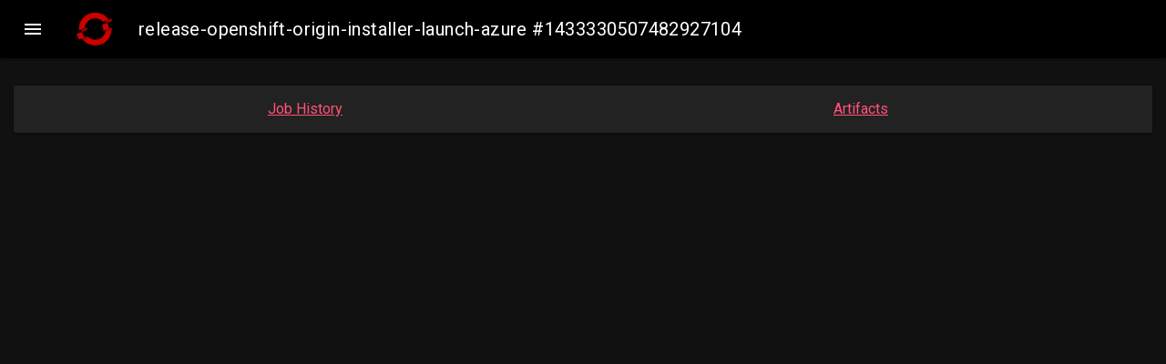

--- FILE ---
content_type: text/html; charset=utf-8
request_url: https://prow.ci.openshift.org/view/gs/origin-ci-test/logs/release-openshift-origin-installer-launch-azure/1433330507482927104
body_size: 1317
content:







<!DOCTYPE html>
<html lang="en">
<head>
  <meta charset="UTF-8">
  <script type="text/javascript">
    var csrfToken = "IurATJy5l9fuGc3itD8iUTHGqf0HFgtCsToKYVIDAeGybZW8rCB7F59waslCjTJoHESyNdu2xIiIA7aQUGoFiw==";
  </script>
  
  
  <script>
    function gtag() {}
  </script>
  
  
  <title>release-openshift-origin-installer-launch-azure #1433330507482927104</title>
  <link rel="stylesheet" href="https://code.getmdl.io/1.3.0/material.indigo-pink.min.css">
  <link rel="stylesheet" type="text/css" href="/static/style.css?v=v20251223-f0341d7b5">
  <link rel="stylesheet" type="text/css" href="/static/extensions/style.css?v=v20251223-f0341d7b5">
  <link rel="stylesheet" href="https://fonts.googleapis.com/css?family=Roboto:400,700">
  <link rel="stylesheet" href="https://fonts.googleapis.com/icon?family=Material+Icons">
  <script type="text/javascript" src="/static/extensions/script.js?v=v20251223-f0341d7b5"></script>
  <script defer src="https://code.getmdl.io/1.3.0/material.min.js"></script>
  
<script type="text/javascript">
  var src = "gs/test-platform-results/logs/release-openshift-origin-installer-launch-azure/1433330507482927104";
  var lensArtifacts = {};
  var lensIndexes =  null ;
  var rerunCreatesJob =  true ;
  var prowJob = "";
  var prowJobName = "";
  var prowJobState = "";
</script>
<script type="text/javascript" src="/static/spyglass_bundle.min.js?v=v20251223-f0341d7b5"></script>
<link rel="stylesheet" type="text/css" href="/static/spyglass/spyglass.css?v=v20251223-f0341d7b5">

</head>
<body id="spyglass">
<div id="alert-container"></div>
<div class="mdl-layout mdl-js-layout mdl-layout--fixed-header">
  <header class="mdl-layout__header" style="background-color: black;">
    <div id="header-title" class="mdl-layout__header-row">
      <a href="/"
         class="logo"><img src="/static/extensions/logo.png?v=v20251223-f0341d7b5" alt="kubernetes logo" class="logo"/></a>
      <span class="mdl-layout-title header-title">release-openshift-origin-installer-launch-azure #1433330507482927104</span>
    </div>
  </header>
  <div class="mdl-layout__drawer">
    <span class="mdl-layout-title">Prow Dashboard</span>
    <nav class="mdl-navigation">
      <a class="mdl-navigation__link" href="/">Prow Status</a>
      
        <a class="mdl-navigation__link" href="/pr">PR Status</a>
      
      <a class="mdl-navigation__link" href="/command-help">Command Help</a>
      
        <a class="mdl-navigation__link" href="/tide">Tide Status</a>
        <a class="mdl-navigation__link" href="/tide-history">Tide History</a>
      
      <a class="mdl-navigation__link" href="/plugins">Plugins</a>
      <a class="mdl-navigation__link" href="/configured-jobs">Configured Jobs</a>
      <a class="mdl-navigation__link" href="https://docs.prow.k8s.io/docs/" target="_blank">Documentation <span class="material-icons">open_in_new</span></a>
    </nav>
    <footer>
      v20251223-f0341d7b5
    </footer>
  </div>
  <div id="loading-progress" class="mdl-progress mdl-js-progress mdl-progress__indeterminate hidden"></div>
  <main class="mdl-layout__content">
    


<div id="lens-container">
  
  <div id="links-card" class="mdl-card mdl-shadow--2dp lens-card">
    <a href="/job-history/gs/test-platform-results/logs/release-openshift-origin-installer-launch-azure">Job History</a>
    
    
    
    <a href="https://gcsweb-ci.apps.ci.l2s4.p1.openshiftapps.com/gcs/test-platform-results/logs/release-openshift-origin-installer-launch-azure/1433330507482927104/">Artifacts</a>
    
    
  </div>
  
  
  
</div>

  </main>
</div>

<div id="toast" class="mdl-js-snackbar mdl-snackbar">
  <div class="mdl-snackbar__text"></div>
  <button class="mdl-snackbar__action" type="button"></button>
</div>
<div id="toastAlert" class="mdl-js-snackbar mdl-snackbar">
  <div class="mdl-snackbar__text"></div>
  <button class="mdl-snackbar__action" type="button"></button>
</div>
</body>
</html>


<div id="rerun">
  <div class="modal-content"></div>
</div>


--- FILE ---
content_type: text/css; charset=utf-8
request_url: https://prow.ci.openshift.org/static/spyglass/spyglass.css?v=v20251223-f0341d7b5
body_size: 1038
content:
#announcement {
  background-color: #222222;
  padding: 10px;
  text-align: center;
  font-size: 16px;
}

.lens-card.mdl-card {
  width: calc(100% - 30px);
  align-content: center;
  background-color: #222222;
  margin-left: 15px;
  margin-bottom: 30px;
}

.lens-card h3 {
  padding-bottom: 10px;
}

.mdl-card__title {
  color: #fff;
}

body {
  background-color: #111111;
  color: #fff;
}

.mdl-layout__header {
  background-color: #212121;
}

#lens-container {
  padding-top: 30px;
  flex-direction: column;
  flex-wrap: nowrap;
}

#lens-container .lens-title {
  padding-bottom: 0;
}

.mdl-card.hidden-title .lens-title {
  display: none;
}

#lens-container .lens-view-content {
  width: 100%;
  padding: 0;
}

.lens-card-loading {
  left: 50%;
}

.mdl-layout__content a:link {
  text-decoration: underline;
  color: #FF5277;
}

a:visited {
  color: #FF5277;
}

.mdl-card.lens-card {
  min-height: 0;
}

#links-card {
  display: flex;
  flex-direction: row;
  padding: 15px;
}

#links-card a {
  flex: 1;
  text-align: center;
}


--- FILE ---
content_type: text/javascript; charset=utf-8
request_url: https://prow.ci.openshift.org/static/spyglass_bundle.min.js?v=v20251223-f0341d7b5
body_size: 24373
content:
var commonjsGlobal="undefined"!=typeof globalThis?globalThis:"undefined"!=typeof window?window:"undefined"!=typeof global?global:"undefined"!=typeof self?self:{};function createCommonjsModule(e,t,n){return e(n={path:t,exports:{},require:function(e,t){return commonjsRequire(e,null==t?n.path:t)}},n.exports),n.exports}function commonjsRequire(){throw new Error("Dynamic requires are not currently supported by @rollup/plugin-commonjs")}var State,cell,tooltip,icon,tidehistory,moment=createCommonjsModule((function(e,t){e.exports=function(){var t,n;function r(){return t.apply(null,arguments)}function s(e){return e instanceof Array||"[object Array]"===Object.prototype.toString.call(e)}function i(e){return null!=e&&"[object Object]"===Object.prototype.toString.call(e)}function a(e,t){return Object.prototype.hasOwnProperty.call(e,t)}function o(e){if(Object.getOwnPropertyNames)return 0===Object.getOwnPropertyNames(e).length;var t;for(t in e)if(a(e,t))return!1;return!0}function l(e){return void 0===e}function u(e){return"number"==typeof e||"[object Number]"===Object.prototype.toString.call(e)}function d(e){return e instanceof Date||"[object Date]"===Object.prototype.toString.call(e)}function c(e,t){var n,r=[],s=e.length;for(n=0;n<s;++n)r.push(t(e[n],n));return r}function h(e,t){for(var n in t)a(t,n)&&(e[n]=t[n]);return a(t,"toString")&&(e.toString=t.toString),a(t,"valueOf")&&(e.valueOf=t.valueOf),e}function f(e,t,n,r){return Dt(e,t,n,r,!0).utc()}function m(e){return null==e._pf&&(e._pf={empty:!1,unusedTokens:[],unusedInput:[],overflow:-2,charsLeftOver:0,nullInput:!1,invalidEra:null,invalidMonth:null,invalidFormat:!1,userInvalidated:!1,iso:!1,parsedDateParts:[],era:null,meridiem:null,rfc2822:!1,weekdayMismatch:!1}),e._pf}function y(e){var t=null,r=!1,s=e._d&&!isNaN(e._d.getTime());return s&&(t=m(e),r=n.call(t.parsedDateParts,(function(e){return null!=e})),s=t.overflow<0&&!t.empty&&!t.invalidEra&&!t.invalidMonth&&!t.invalidWeekday&&!t.weekdayMismatch&&!t.nullInput&&!t.invalidFormat&&!t.userInvalidated&&(!t.meridiem||t.meridiem&&r),e._strict&&(s=s&&0===t.charsLeftOver&&0===t.unusedTokens.length&&void 0===t.bigHour)),null!=Object.isFrozen&&Object.isFrozen(e)?s:(e._isValid=s,e._isValid)}function _(e){var t=f(NaN);return null!=e?h(m(t),e):m(t).userInvalidated=!0,t}n=Array.prototype.some?Array.prototype.some:function(e){var t,n=Object(this),r=n.length>>>0;for(t=0;t<r;t++)if(t in n&&e.call(this,n[t],t,n))return!0;return!1};var p=r.momentProperties=[],g=!1;function w(e,t){var n,r,s,i=p.length;if(l(t._isAMomentObject)||(e._isAMomentObject=t._isAMomentObject),l(t._i)||(e._i=t._i),l(t._f)||(e._f=t._f),l(t._l)||(e._l=t._l),l(t._strict)||(e._strict=t._strict),l(t._tzm)||(e._tzm=t._tzm),l(t._isUTC)||(e._isUTC=t._isUTC),l(t._offset)||(e._offset=t._offset),l(t._pf)||(e._pf=m(t)),l(t._locale)||(e._locale=t._locale),i>0)for(n=0;n<i;n++)l(s=t[r=p[n]])||(e[r]=s);return e}function v(e){w(this,e),this._d=new Date(null!=e._d?e._d.getTime():NaN),this.isValid()||(this._d=new Date(NaN)),!1===g&&(g=!0,r.updateOffset(this),g=!1)}function k(e){return e instanceof v||null!=e&&null!=e._isAMomentObject}function M(e){!1===r.suppressDeprecationWarnings&&"undefined"!=typeof console&&console.warn&&console.warn("Deprecation warning: "+e)}function b(e,t){var n=!0;return h((function(){if(null!=r.deprecationHandler&&r.deprecationHandler(null,e),n){var s,i,o,l=[],u=arguments.length;for(i=0;i<u;i++){if(s="","object"==typeof arguments[i]){for(o in s+="\n["+i+"] ",arguments[0])a(arguments[0],o)&&(s+=o+": "+arguments[0][o]+", ");s=s.slice(0,-2)}else s=arguments[i];l.push(s)}M(e+"\nArguments: "+Array.prototype.slice.call(l).join("")+"\n"+(new Error).stack),n=!1}return t.apply(this,arguments)}),t)}var S,D={};function Y(e,t){null!=r.deprecationHandler&&r.deprecationHandler(e,t),D[e]||(M(t),D[e]=!0)}function O(e){return"undefined"!=typeof Function&&e instanceof Function||"[object Function]"===Object.prototype.toString.call(e)}function T(e,t){var n,r=h({},e);for(n in t)a(t,n)&&(i(e[n])&&i(t[n])?(r[n]={},h(r[n],e[n]),h(r[n],t[n])):null!=t[n]?r[n]=t[n]:delete r[n]);for(n in e)a(e,n)&&!a(t,n)&&i(e[n])&&(r[n]=h({},r[n]));return r}function x(e){null!=e&&this.set(e)}function N(e,t,n){var r=""+Math.abs(e);return(e>=0?n?"+":"":"-")+Math.pow(10,Math.max(0,t-r.length)).toString().substr(1)+r}r.suppressDeprecationWarnings=!1,r.deprecationHandler=null,S=Object.keys?Object.keys:function(e){var t,n=[];for(t in e)a(e,t)&&n.push(t);return n};var C=/(\[[^\[]*\])|(\\)?([Hh]mm(ss)?|Mo|MM?M?M?|Do|DDDo|DD?D?D?|ddd?d?|do?|w[o|w]?|W[o|W]?|Qo?|N{1,5}|YYYYYY|YYYYY|YYYY|YY|y{2,4}|yo?|gg(ggg?)?|GG(GGG?)?|e|E|a|A|hh?|HH?|kk?|mm?|ss?|S{1,9}|x|X|zz?|ZZ?|.)/g,R=/(\[[^\[]*\])|(\\)?(LTS|LT|LL?L?L?|l{1,4})/g,L={},P={};function E(e,t,n,r){var s=r;"string"==typeof r&&(s=function(){return this[r]()}),e&&(P[e]=s),t&&(P[t[0]]=function(){return N(s.apply(this,arguments),t[1],t[2])}),n&&(P[n]=function(){return this.localeData().ordinal(s.apply(this,arguments),e)})}function H(e,t){return e.isValid()?(t=W(t,e.localeData()),L[t]=L[t]||function n(e){var t,n,r,s=e.match(C);for(t=0,n=s.length;t<n;t++)s[t]=P[s[t]]?P[s[t]]:(r=s[t]).match(/\[[\s\S]/)?r.replace(/^\[|\]$/g,""):r.replace(/\\/g,"");return function(t){var r,i="";for(r=0;r<n;r++)i+=O(s[r])?s[r].call(t,e):s[r];return i}}(t),L[t](e)):e.localeData().invalidDate()}function W(e,t){var n=5;function r(e){return t.longDateFormat(e)||e}for(R.lastIndex=0;n>=0&&R.test(e);)e=e.replace(R,r),R.lastIndex=0,n-=1;return e}var U={D:"date",dates:"date",date:"date",d:"day",days:"day",day:"day",e:"weekday",weekdays:"weekday",weekday:"weekday",E:"isoWeekday",isoweekdays:"isoWeekday",isoweekday:"isoWeekday",DDD:"dayOfYear",dayofyears:"dayOfYear",dayofyear:"dayOfYear",h:"hour",hours:"hour",hour:"hour",ms:"millisecond",milliseconds:"millisecond",millisecond:"millisecond",m:"minute",minutes:"minute",minute:"minute",M:"month",months:"month",month:"month",Q:"quarter",quarters:"quarter",quarter:"quarter",s:"second",seconds:"second",second:"second",gg:"weekYear",weekyears:"weekYear",weekyear:"weekYear",GG:"isoWeekYear",isoweekyears:"isoWeekYear",isoweekyear:"isoWeekYear",w:"week",weeks:"week",week:"week",W:"isoWeek",isoweeks:"isoWeek",isoweek:"isoWeek",y:"year",years:"year",year:"year"};function F(e){return"string"==typeof e?U[e]||U[e.toLowerCase()]:void 0}function I(e){var t,n,r={};for(n in e)a(e,n)&&(t=F(n))&&(r[t]=e[n]);return r}var A,j={date:9,day:11,weekday:11,isoWeekday:11,dayOfYear:4,hour:13,millisecond:16,minute:14,month:8,quarter:7,second:15,weekYear:1,isoWeekYear:1,week:5,isoWeek:5,year:1},G=/\d/,$=/\d\d/,V=/\d{3}/,q=/\d{4}/,B=/[+-]?\d{6}/,Z=/\d\d?/,z=/\d\d\d\d?/,J=/\d\d\d\d\d\d?/,Q=/\d{1,3}/,X=/\d{1,4}/,K=/[+-]?\d{1,6}/,ee=/\d+/,te=/[+-]?\d+/,ne=/Z|[+-]\d\d:?\d\d/gi,re=/Z|[+-]\d\d(?::?\d\d)?/gi,se=/[0-9]{0,256}['a-z\u00A0-\u05FF\u0700-\uD7FF\uF900-\uFDCF\uFDF0-\uFF07\uFF10-\uFFEF]{1,256}|[\u0600-\u06FF\/]{1,256}(\s*?[\u0600-\u06FF]{1,256}){1,2}/i,ie=/^[1-9]\d?/,ae=/^([1-9]\d|\d)/;function oe(e,t,n){A[e]=O(t)?t:function(e,r){return e&&n?n:t}}function le(e,t){return a(A,e)?A[e](t._strict,t._locale):new RegExp(function n(e){return ue(e.replace("\\","").replace(/\\(\[)|\\(\])|\[([^\]\[]*)\]|\\(.)/g,(function(e,t,n,r,s){return t||n||r||s})))}(e))}function ue(e){return e.replace(/[-\/\\^$*+?.()|[\]{}]/g,"\\$&")}function de(e){return e<0?Math.ceil(e)||0:Math.floor(e)}function ce(e){var t=+e,n=0;return 0!==t&&isFinite(t)&&(n=de(t)),n}A={};var he={};function fe(e,t){var n,r,s=t;for("string"==typeof e&&(e=[e]),u(t)&&(s=function(e,n){n[t]=ce(e)}),r=e.length,n=0;n<r;n++)he[e[n]]=s}function me(e,t){fe(e,(function(e,n,r,s){r._w=r._w||{},t(e,r._w,r,s)}))}function ye(e,t,n){null!=t&&a(he,e)&&he[e](t,n._a,n,e)}function _e(e){return e%4==0&&e%100!=0||e%400==0}function pe(e){return _e(e)?366:365}E("Y",0,0,(function(){var e=this.year();return e<=9999?N(e,4):"+"+e})),E(0,["YY",2],0,(function(){return this.year()%100})),E(0,["YYYY",4],0,"year"),E(0,["YYYYY",5],0,"year"),E(0,["YYYYYY",6,!0],0,"year"),oe("Y",te),oe("YY",Z,$),oe("YYYY",X,q),oe("YYYYY",K,B),oe("YYYYYY",K,B),fe(["YYYYY","YYYYYY"],0),fe("YYYY",(function(e,t){t[0]=2===e.length?r.parseTwoDigitYear(e):ce(e)})),fe("YY",(function(e,t){t[0]=r.parseTwoDigitYear(e)})),fe("Y",(function(e,t){t[0]=parseInt(e,10)})),r.parseTwoDigitYear=function(e){return ce(e)+(ce(e)>68?1900:2e3)};var ge,we=ve("FullYear",!0);function ve(e,t){return function(n){return null!=n?(Me(this,e,n),r.updateOffset(this,t),this):ke(this,e)}}function ke(e,t){if(!e.isValid())return NaN;var n=e._d,r=e._isUTC;switch(t){case"Milliseconds":return r?n.getUTCMilliseconds():n.getMilliseconds();case"Seconds":return r?n.getUTCSeconds():n.getSeconds();case"Minutes":return r?n.getUTCMinutes():n.getMinutes();case"Hours":return r?n.getUTCHours():n.getHours();case"Date":return r?n.getUTCDate():n.getDate();case"Day":return r?n.getUTCDay():n.getDay();case"Month":return r?n.getUTCMonth():n.getMonth();case"FullYear":return r?n.getUTCFullYear():n.getFullYear();default:return NaN}}function Me(e,t,n){var r,s,i,a,o;if(e.isValid()&&!isNaN(n)){switch(r=e._d,s=e._isUTC,t){case"Milliseconds":return void(s?r.setUTCMilliseconds(n):r.setMilliseconds(n));case"Seconds":return void(s?r.setUTCSeconds(n):r.setSeconds(n));case"Minutes":return void(s?r.setUTCMinutes(n):r.setMinutes(n));case"Hours":return void(s?r.setUTCHours(n):r.setHours(n));case"Date":return void(s?r.setUTCDate(n):r.setDate(n));case"FullYear":break;default:return}i=n,a=e.month(),o=29!==(o=e.date())||1!==a||_e(i)?o:28,s?r.setUTCFullYear(i,a,o):r.setFullYear(i,a,o)}}function be(e,t){if(isNaN(e)||isNaN(t))return NaN;var n=function r(e,t){return(e%t+t)%t}(t,12);return e+=(t-n)/12,1===n?_e(e)?29:28:31-n%7%2}ge=Array.prototype.indexOf?Array.prototype.indexOf:function(e){var t;for(t=0;t<this.length;++t)if(this[t]===e)return t;return-1},E("M",["MM",2],"Mo",(function(){return this.month()+1})),E("MMM",0,0,(function(e){return this.localeData().monthsShort(this,e)})),E("MMMM",0,0,(function(e){return this.localeData().months(this,e)})),oe("M",Z,ie),oe("MM",Z,$),oe("MMM",(function(e,t){return t.monthsShortRegex(e)})),oe("MMMM",(function(e,t){return t.monthsRegex(e)})),fe(["M","MM"],(function(e,t){t[1]=ce(e)-1})),fe(["MMM","MMMM"],(function(e,t,n,r){var s=n._locale.monthsParse(e,r,n._strict);null!=s?t[1]=s:m(n).invalidMonth=e}));var Se="January_February_March_April_May_June_July_August_September_October_November_December".split("_"),De="Jan_Feb_Mar_Apr_May_Jun_Jul_Aug_Sep_Oct_Nov_Dec".split("_"),Ye=/D[oD]?(\[[^\[\]]*\]|\s)+MMMM?/,Oe=se,Te=se;function xe(e,t,n){var r,s,i,a=e.toLocaleLowerCase();if(!this._monthsParse)for(this._monthsParse=[],this._longMonthsParse=[],this._shortMonthsParse=[],r=0;r<12;++r)i=f([2e3,r]),this._shortMonthsParse[r]=this.monthsShort(i,"").toLocaleLowerCase(),this._longMonthsParse[r]=this.months(i,"").toLocaleLowerCase();return n?"MMM"===t?-1!==(s=ge.call(this._shortMonthsParse,a))?s:null:-1!==(s=ge.call(this._longMonthsParse,a))?s:null:"MMM"===t?-1!==(s=ge.call(this._shortMonthsParse,a))||-1!==(s=ge.call(this._longMonthsParse,a))?s:null:-1!==(s=ge.call(this._longMonthsParse,a))||-1!==(s=ge.call(this._shortMonthsParse,a))?s:null}function Ne(e,t){if(!e.isValid())return e;if("string"==typeof t)if(/^\d+$/.test(t))t=ce(t);else if(!u(t=e.localeData().monthsParse(t)))return e;var n=t,r=e.date();return r=r<29?r:Math.min(r,be(e.year(),n)),e._isUTC?e._d.setUTCMonth(n,r):e._d.setMonth(n,r),e}function Ce(e){return null!=e?(Ne(this,e),r.updateOffset(this,!0),this):ke(this,"Month")}function Re(){function e(e,t){return t.length-e.length}var t,n,r,s,i=[],a=[],o=[];for(t=0;t<12;t++)n=f([2e3,t]),r=ue(this.monthsShort(n,"")),s=ue(this.months(n,"")),i.push(r),a.push(s),o.push(s),o.push(r);i.sort(e),a.sort(e),o.sort(e),this._monthsRegex=new RegExp("^("+o.join("|")+")","i"),this._monthsShortRegex=this._monthsRegex,this._monthsStrictRegex=new RegExp("^("+a.join("|")+")","i"),this._monthsShortStrictRegex=new RegExp("^("+i.join("|")+")","i")}function Le(e,t,n,r,s,i,a){var o;return e<100&&e>=0?(o=new Date(e+400,t,n,r,s,i,a),isFinite(o.getFullYear())&&o.setFullYear(e)):o=new Date(e,t,n,r,s,i,a),o}function Pe(e){var t,n;return e<100&&e>=0?((n=Array.prototype.slice.call(arguments))[0]=e+400,t=new Date(Date.UTC.apply(null,n)),isFinite(t.getUTCFullYear())&&t.setUTCFullYear(e)):t=new Date(Date.UTC.apply(null,arguments)),t}function Ee(e,t,n){var r=7+t-n;return-(7+Pe(e,0,r).getUTCDay()-t)%7+r-1}function He(e,t,n,r,s){var i,a,o=1+7*(t-1)+(7+n-r)%7+Ee(e,r,s);return o<=0?a=pe(i=e-1)+o:o>pe(e)?(i=e+1,a=o-pe(e)):(i=e,a=o),{year:i,dayOfYear:a}}function We(e,t,n){var r,s,i=Ee(e.year(),t,n),a=Math.floor((e.dayOfYear()-i-1)/7)+1;return a<1?r=a+Ue(s=e.year()-1,t,n):a>Ue(e.year(),t,n)?(r=a-Ue(e.year(),t,n),s=e.year()+1):(s=e.year(),r=a),{week:r,year:s}}function Ue(e,t,n){var r=Ee(e,t,n),s=Ee(e+1,t,n);return(pe(e)-r+s)/7}function Fe(e,t){return e.slice(t,7).concat(e.slice(0,t))}E("w",["ww",2],"wo","week"),E("W",["WW",2],"Wo","isoWeek"),oe("w",Z,ie),oe("ww",Z,$),oe("W",Z,ie),oe("WW",Z,$),me(["w","ww","W","WW"],(function(e,t,n,r){t[r.substr(0,1)]=ce(e)})),E("d",0,"do","day"),E("dd",0,0,(function(e){return this.localeData().weekdaysMin(this,e)})),E("ddd",0,0,(function(e){return this.localeData().weekdaysShort(this,e)})),E("dddd",0,0,(function(e){return this.localeData().weekdays(this,e)})),E("e",0,0,"weekday"),E("E",0,0,"isoWeekday"),oe("d",Z),oe("e",Z),oe("E",Z),oe("dd",(function(e,t){return t.weekdaysMinRegex(e)})),oe("ddd",(function(e,t){return t.weekdaysShortRegex(e)})),oe("dddd",(function(e,t){return t.weekdaysRegex(e)})),me(["dd","ddd","dddd"],(function(e,t,n,r){var s=n._locale.weekdaysParse(e,r,n._strict);null!=s?t.d=s:m(n).invalidWeekday=e})),me(["d","e","E"],(function(e,t,n,r){t[r]=ce(e)}));var Ie="Sunday_Monday_Tuesday_Wednesday_Thursday_Friday_Saturday".split("_"),Ae="Sun_Mon_Tue_Wed_Thu_Fri_Sat".split("_"),je="Su_Mo_Tu_We_Th_Fr_Sa".split("_"),Ge=se,$e=se,Ve=se;function qe(e,t,n){var r,s,i,a=e.toLocaleLowerCase();if(!this._weekdaysParse)for(this._weekdaysParse=[],this._shortWeekdaysParse=[],this._minWeekdaysParse=[],r=0;r<7;++r)i=f([2e3,1]).day(r),this._minWeekdaysParse[r]=this.weekdaysMin(i,"").toLocaleLowerCase(),this._shortWeekdaysParse[r]=this.weekdaysShort(i,"").toLocaleLowerCase(),this._weekdaysParse[r]=this.weekdays(i,"").toLocaleLowerCase();return n?"dddd"===t?-1!==(s=ge.call(this._weekdaysParse,a))?s:null:"ddd"===t?-1!==(s=ge.call(this._shortWeekdaysParse,a))?s:null:-1!==(s=ge.call(this._minWeekdaysParse,a))?s:null:"dddd"===t?-1!==(s=ge.call(this._weekdaysParse,a))||-1!==(s=ge.call(this._shortWeekdaysParse,a))||-1!==(s=ge.call(this._minWeekdaysParse,a))?s:null:"ddd"===t?-1!==(s=ge.call(this._shortWeekdaysParse,a))||-1!==(s=ge.call(this._weekdaysParse,a))||-1!==(s=ge.call(this._minWeekdaysParse,a))?s:null:-1!==(s=ge.call(this._minWeekdaysParse,a))||-1!==(s=ge.call(this._weekdaysParse,a))||-1!==(s=ge.call(this._shortWeekdaysParse,a))?s:null}function Be(){function e(e,t){return t.length-e.length}var t,n,r,s,i,a=[],o=[],l=[],u=[];for(t=0;t<7;t++)n=f([2e3,1]).day(t),r=ue(this.weekdaysMin(n,"")),s=ue(this.weekdaysShort(n,"")),i=ue(this.weekdays(n,"")),a.push(r),o.push(s),l.push(i),u.push(r),u.push(s),u.push(i);a.sort(e),o.sort(e),l.sort(e),u.sort(e),this._weekdaysRegex=new RegExp("^("+u.join("|")+")","i"),this._weekdaysShortRegex=this._weekdaysRegex,this._weekdaysMinRegex=this._weekdaysRegex,this._weekdaysStrictRegex=new RegExp("^("+l.join("|")+")","i"),this._weekdaysShortStrictRegex=new RegExp("^("+o.join("|")+")","i"),this._weekdaysMinStrictRegex=new RegExp("^("+a.join("|")+")","i")}function Ze(){return this.hours()%12||12}function ze(e,t){E(e,0,0,(function(){return this.localeData().meridiem(this.hours(),this.minutes(),t)}))}function Je(e,t){return t._meridiemParse}E("H",["HH",2],0,"hour"),E("h",["hh",2],0,Ze),E("k",["kk",2],0,(function Qe(){return this.hours()||24})),E("hmm",0,0,(function(){return""+Ze.apply(this)+N(this.minutes(),2)})),E("hmmss",0,0,(function(){return""+Ze.apply(this)+N(this.minutes(),2)+N(this.seconds(),2)})),E("Hmm",0,0,(function(){return""+this.hours()+N(this.minutes(),2)})),E("Hmmss",0,0,(function(){return""+this.hours()+N(this.minutes(),2)+N(this.seconds(),2)})),ze("a",!0),ze("A",!1),oe("a",Je),oe("A",Je),oe("H",Z,ae),oe("h",Z,ie),oe("k",Z,ie),oe("HH",Z,$),oe("hh",Z,$),oe("kk",Z,$),oe("hmm",z),oe("hmmss",J),oe("Hmm",z),oe("Hmmss",J),fe(["H","HH"],3),fe(["k","kk"],(function(e,t,n){var r=ce(e);t[3]=24===r?0:r})),fe(["a","A"],(function(e,t,n){n._isPm=n._locale.isPM(e),n._meridiem=e})),fe(["h","hh"],(function(e,t,n){t[3]=ce(e),m(n).bigHour=!0})),fe("hmm",(function(e,t,n){var r=e.length-2;t[3]=ce(e.substr(0,r)),t[4]=ce(e.substr(r)),m(n).bigHour=!0})),fe("hmmss",(function(e,t,n){var r=e.length-4,s=e.length-2;t[3]=ce(e.substr(0,r)),t[4]=ce(e.substr(r,2)),t[5]=ce(e.substr(s)),m(n).bigHour=!0})),fe("Hmm",(function(e,t,n){var r=e.length-2;t[3]=ce(e.substr(0,r)),t[4]=ce(e.substr(r))})),fe("Hmmss",(function(e,t,n){var r=e.length-4,s=e.length-2;t[3]=ce(e.substr(0,r)),t[4]=ce(e.substr(r,2)),t[5]=ce(e.substr(s))}));var Xe,Ke=ve("Hours",!0),et={calendar:{sameDay:"[Today at] LT",nextDay:"[Tomorrow at] LT",nextWeek:"dddd [at] LT",lastDay:"[Yesterday at] LT",lastWeek:"[Last] dddd [at] LT",sameElse:"L"},longDateFormat:{LTS:"h:mm:ss A",LT:"h:mm A",L:"MM/DD/YYYY",LL:"MMMM D, YYYY",LLL:"MMMM D, YYYY h:mm A",LLLL:"dddd, MMMM D, YYYY h:mm A"},invalidDate:"Invalid date",ordinal:"%d",dayOfMonthOrdinalParse:/\d{1,2}/,relativeTime:{future:"in %s",past:"%s ago",s:"a few seconds",ss:"%d seconds",m:"a minute",mm:"%d minutes",h:"an hour",hh:"%d hours",d:"a day",dd:"%d days",w:"a week",ww:"%d weeks",M:"a month",MM:"%d months",y:"a year",yy:"%d years"},months:Se,monthsShort:De,week:{dow:0,doy:6},weekdays:Ie,weekdaysMin:je,weekdaysShort:Ae,meridiemParse:/[ap]\.?m?\.?/i},tt={},nt={};function rt(e,t){var n,r=Math.min(e.length,t.length);for(n=0;n<r;n+=1)if(e[n]!==t[n])return n;return r}function st(e){return e?e.toLowerCase().replace("_","-"):e}function it(t){var n=null;if(void 0===tt[t]&&e&&e.exports&&function r(e){return!(!e||!e.match("^[^/\\\\]*$"))}(t))try{n=Xe._abbr,commonjsRequire("./locale/"+t),at(n)}catch(e){tt[t]=null}return tt[t]}function at(e,t){var n;return e&&((n=l(t)?lt(e):ot(e,t))?Xe=n:"undefined"!=typeof console&&console.warn&&console.warn("Locale "+e+" not found. Did you forget to load it?")),Xe._abbr}function ot(e,t){if(null!==t){var n,r=et;if(t.abbr=e,null!=tt[e])Y("defineLocaleOverride","use moment.updateLocale(localeName, config) to change an existing locale. moment.defineLocale(localeName, config) should only be used for creating a new locale See http://momentjs.com/guides/#/warnings/define-locale/ for more info."),r=tt[e]._config;else if(null!=t.parentLocale)if(null!=tt[t.parentLocale])r=tt[t.parentLocale]._config;else{if(null==(n=it(t.parentLocale)))return nt[t.parentLocale]||(nt[t.parentLocale]=[]),nt[t.parentLocale].push({name:e,config:t}),null;r=n._config}return tt[e]=new x(T(r,t)),nt[e]&&nt[e].forEach((function(e){ot(e.name,e.config)})),at(e),tt[e]}return delete tt[e],null}function lt(e){var t;if(e&&e._locale&&e._locale._abbr&&(e=e._locale._abbr),!e)return Xe;if(!s(e)){if(t=it(e))return t;e=[e]}return function n(e){for(var t,n,r,s,i=0;i<e.length;){for(t=(s=st(e[i]).split("-")).length,n=(n=st(e[i+1]))?n.split("-"):null;t>0;){if(r=it(s.slice(0,t).join("-")))return r;if(n&&n.length>=t&&rt(s,n)>=t-1)break;t--}i++}return Xe}(e)}function ut(e){var t,n=e._a;return n&&-2===m(e).overflow&&(t=n[1]<0||n[1]>11?1:n[2]<1||n[2]>be(n[0],n[1])?2:n[3]<0||n[3]>24||24===n[3]&&(0!==n[4]||0!==n[5]||0!==n[6])?3:n[4]<0||n[4]>59?4:n[5]<0||n[5]>59?5:n[6]<0||n[6]>999?6:-1,m(e)._overflowDayOfYear&&(t<0||t>2)&&(t=2),m(e)._overflowWeeks&&-1===t&&(t=7),m(e)._overflowWeekday&&-1===t&&(t=8),m(e).overflow=t),e}var dt=/^\s*((?:[+-]\d{6}|\d{4})-(?:\d\d-\d\d|W\d\d-\d|W\d\d|\d\d\d|\d\d))(?:(T| )(\d\d(?::\d\d(?::\d\d(?:[.,]\d+)?)?)?)([+-]\d\d(?::?\d\d)?|\s*Z)?)?$/,ct=/^\s*((?:[+-]\d{6}|\d{4})(?:\d\d\d\d|W\d\d\d|W\d\d|\d\d\d|\d\d|))(?:(T| )(\d\d(?:\d\d(?:\d\d(?:[.,]\d+)?)?)?)([+-]\d\d(?::?\d\d)?|\s*Z)?)?$/,ht=/Z|[+-]\d\d(?::?\d\d)?/,ft=[["YYYYYY-MM-DD",/[+-]\d{6}-\d\d-\d\d/],["YYYY-MM-DD",/\d{4}-\d\d-\d\d/],["GGGG-[W]WW-E",/\d{4}-W\d\d-\d/],["GGGG-[W]WW",/\d{4}-W\d\d/,!1],["YYYY-DDD",/\d{4}-\d{3}/],["YYYY-MM",/\d{4}-\d\d/,!1],["YYYYYYMMDD",/[+-]\d{10}/],["YYYYMMDD",/\d{8}/],["GGGG[W]WWE",/\d{4}W\d{3}/],["GGGG[W]WW",/\d{4}W\d{2}/,!1],["YYYYDDD",/\d{7}/],["YYYYMM",/\d{6}/,!1],["YYYY",/\d{4}/,!1]],mt=[["HH:mm:ss.SSSS",/\d\d:\d\d:\d\d\.\d+/],["HH:mm:ss,SSSS",/\d\d:\d\d:\d\d,\d+/],["HH:mm:ss",/\d\d:\d\d:\d\d/],["HH:mm",/\d\d:\d\d/],["HHmmss.SSSS",/\d\d\d\d\d\d\.\d+/],["HHmmss,SSSS",/\d\d\d\d\d\d,\d+/],["HHmmss",/\d\d\d\d\d\d/],["HHmm",/\d\d\d\d/],["HH",/\d\d/]],yt=/^\/?Date\((-?\d+)/i,_t=/^(?:(Mon|Tue|Wed|Thu|Fri|Sat|Sun),?\s)?(\d{1,2})\s(Jan|Feb|Mar|Apr|May|Jun|Jul|Aug|Sep|Oct|Nov|Dec)\s(\d{2,4})\s(\d\d):(\d\d)(?::(\d\d))?\s(?:(UT|GMT|[ECMP][SD]T)|([Zz])|([+-]\d{4}))$/,pt={UT:0,GMT:0,EDT:-240,EST:-300,CDT:-300,CST:-360,MDT:-360,MST:-420,PDT:-420,PST:-480};function gt(e){var t,n,r,s,i,a,o=e._i,l=dt.exec(o)||ct.exec(o),u=ft.length,d=mt.length;if(l){for(m(e).iso=!0,t=0,n=u;t<n;t++)if(ft[t][1].exec(l[1])){s=ft[t][0],r=!1!==ft[t][2];break}if(null==s)return void(e._isValid=!1);if(l[3]){for(t=0,n=d;t<n;t++)if(mt[t][1].exec(l[3])){i=(l[2]||" ")+mt[t][0];break}if(null==i)return void(e._isValid=!1)}if(!r&&null!=i)return void(e._isValid=!1);if(l[4]){if(!ht.exec(l[4]))return void(e._isValid=!1);a="Z"}e._f=s+(i||"")+(a||""),bt(e)}else e._isValid=!1}function wt(e){var t=parseInt(e,10);return t<=49?2e3+t:t<=999?1900+t:t}function vt(e){var t,n=_t.exec(function r(e){return e.replace(/\([^()]*\)|[\n\t]/g," ").replace(/(\s\s+)/g," ").replace(/^\s\s*/,"").replace(/\s\s*$/,"")}(e._i));if(n){if(t=function s(e,t,n,r,i,a){var o=[wt(e),De.indexOf(t),parseInt(n,10),parseInt(r,10),parseInt(i,10)];return a&&o.push(parseInt(a,10)),o}(n[4],n[3],n[2],n[5],n[6],n[7]),!function i(e,t,n){return!e||Ae.indexOf(e)===new Date(t[0],t[1],t[2]).getDay()||(m(n).weekdayMismatch=!0,n._isValid=!1,!1)}(n[1],t,e))return;e._a=t,e._tzm=function a(e,t,n){if(e)return pt[e];if(t)return 0;var r=parseInt(n,10),s=r%100;return(r-s)/100*60+s}(n[8],n[9],n[10]),e._d=Pe.apply(null,e._a),e._d.setUTCMinutes(e._d.getUTCMinutes()-e._tzm),m(e).rfc2822=!0}else e._isValid=!1}function kt(e,t,n){return null!=e?e:null!=t?t:n}function Mt(e){var t,n,s,i,a,o=[];if(!e._d){for(s=function l(e){var t=new Date(r.now());return e._useUTC?[t.getUTCFullYear(),t.getUTCMonth(),t.getUTCDate()]:[t.getFullYear(),t.getMonth(),t.getDate()]}(e),e._w&&null==e._a[2]&&null==e._a[1]&&function u(e){var t,n,r,s,i,a,o,l,u;null!=(t=e._w).GG||null!=t.W||null!=t.E?(i=1,a=4,n=kt(t.GG,e._a[0],We(Yt(),1,4).year),r=kt(t.W,1),((s=kt(t.E,1))<1||s>7)&&(l=!0)):(i=e._locale._week.dow,a=e._locale._week.doy,u=We(Yt(),i,a),n=kt(t.gg,e._a[0],u.year),r=kt(t.w,u.week),null!=t.d?((s=t.d)<0||s>6)&&(l=!0):null!=t.e?(s=t.e+i,(t.e<0||t.e>6)&&(l=!0)):s=i),r<1||r>Ue(n,i,a)?m(e)._overflowWeeks=!0:null!=l?m(e)._overflowWeekday=!0:(o=He(n,r,s,i,a),e._a[0]=o.year,e._dayOfYear=o.dayOfYear)}(e),null!=e._dayOfYear&&(a=kt(e._a[0],s[0]),(e._dayOfYear>pe(a)||0===e._dayOfYear)&&(m(e)._overflowDayOfYear=!0),n=Pe(a,0,e._dayOfYear),e._a[1]=n.getUTCMonth(),e._a[2]=n.getUTCDate()),t=0;t<3&&null==e._a[t];++t)e._a[t]=o[t]=s[t];for(;t<7;t++)e._a[t]=o[t]=null==e._a[t]?2===t?1:0:e._a[t];24===e._a[3]&&0===e._a[4]&&0===e._a[5]&&0===e._a[6]&&(e._nextDay=!0,e._a[3]=0),e._d=(e._useUTC?Pe:Le).apply(null,o),i=e._useUTC?e._d.getUTCDay():e._d.getDay(),null!=e._tzm&&e._d.setUTCMinutes(e._d.getUTCMinutes()-e._tzm),e._nextDay&&(e._a[3]=24),e._w&&void 0!==e._w.d&&e._w.d!==i&&(m(e).weekdayMismatch=!0)}}function bt(e){if(e._f!==r.ISO_8601)if(e._f!==r.RFC_2822){e._a=[],m(e).empty=!0;var t,n,s,i,a,o,l,u=""+e._i,d=u.length,c=0;for(l=(s=W(e._f,e._locale).match(C)||[]).length,t=0;t<l;t++)(n=(u.match(le(i=s[t],e))||[])[0])&&((a=u.substr(0,u.indexOf(n))).length>0&&m(e).unusedInput.push(a),u=u.slice(u.indexOf(n)+n.length),c+=n.length),P[i]?(n?m(e).empty=!1:m(e).unusedTokens.push(i),ye(i,n,e)):e._strict&&!n&&m(e).unusedTokens.push(i);m(e).charsLeftOver=d-c,u.length>0&&m(e).unusedInput.push(u),e._a[3]<=12&&!0===m(e).bigHour&&e._a[3]>0&&(m(e).bigHour=void 0),m(e).parsedDateParts=e._a.slice(0),m(e).meridiem=e._meridiem,e._a[3]=function h(e,t,n){var r;return null==n?t:null!=e.meridiemHour?e.meridiemHour(t,n):null!=e.isPM?((r=e.isPM(n))&&t<12&&(t+=12),r||12!==t||(t=0),t):t}(e._locale,e._a[3],e._meridiem),null!==(o=m(e).era)&&(e._a[0]=e._locale.erasConvertYear(o,e._a[0])),Mt(e),ut(e)}else vt(e);else gt(e)}function St(e){var t=e._i,n=e._f;return e._locale=e._locale||lt(e._l),null===t||void 0===n&&""===t?_({nullInput:!0}):("string"==typeof t&&(e._i=t=e._locale.preparse(t)),k(t)?new v(ut(t)):(d(t)?e._d=t:s(n)?function a(e){var t,n,r,s,i,a,o=!1,l=e._f.length;if(0===l)return m(e).invalidFormat=!0,void(e._d=new Date(NaN));for(s=0;s<l;s++)i=0,a=!1,t=w({},e),null!=e._useUTC&&(t._useUTC=e._useUTC),t._f=e._f[s],bt(t),y(t)&&(a=!0),i+=m(t).charsLeftOver,i+=10*m(t).unusedTokens.length,m(t).score=i,o?i<r&&(r=i,n=t):(null==r||i<r||a)&&(r=i,n=t,a&&(o=!0));h(e,n||t)}(e):n?bt(e):function o(e){var t=e._i;l(t)?e._d=new Date(r.now()):d(t)?e._d=new Date(t.valueOf()):"string"==typeof t?function n(e){var t=yt.exec(e._i);null===t?(gt(e),!1===e._isValid&&(delete e._isValid,vt(e),!1===e._isValid&&(delete e._isValid,e._strict?e._isValid=!1:r.createFromInputFallback(e)))):e._d=new Date(+t[1])}(e):s(t)?(e._a=c(t.slice(0),(function(e){return parseInt(e,10)})),Mt(e)):i(t)?function a(e){if(!e._d){var t=I(e._i);e._a=c([t.year,t.month,void 0===t.day?t.date:t.day,t.hour,t.minute,t.second,t.millisecond],(function(e){return e&&parseInt(e,10)})),Mt(e)}}(e):u(t)?e._d=new Date(t):r.createFromInputFallback(e)}(e),y(e)||(e._d=null),e))}function Dt(e,t,n,r,a){var l={};return!0!==t&&!1!==t||(r=t,t=void 0),!0!==n&&!1!==n||(r=n,n=void 0),(i(e)&&o(e)||s(e)&&0===e.length)&&(e=void 0),l._isAMomentObject=!0,l._useUTC=l._isUTC=a,l._l=n,l._i=e,l._f=t,l._strict=r,function u(e){var t=new v(ut(St(e)));return t._nextDay&&(t.add(1,"d"),t._nextDay=void 0),t}(l)}function Yt(e,t,n,r){return Dt(e,t,n,r,!1)}r.createFromInputFallback=b("value provided is not in a recognized RFC2822 or ISO format. moment construction falls back to js Date(), which is not reliable across all browsers and versions. Non RFC2822/ISO date formats are discouraged. Please refer to http://momentjs.com/guides/#/warnings/js-date/ for more info.",(function(e){e._d=new Date(e._i+(e._useUTC?" UTC":""))})),r.ISO_8601=function(){},r.RFC_2822=function(){};var Ot=b("moment().min is deprecated, use moment.max instead. http://momentjs.com/guides/#/warnings/min-max/",(function(){var e=Yt.apply(null,arguments);return this.isValid()&&e.isValid()?e<this?this:e:_()})),Tt=b("moment().max is deprecated, use moment.min instead. http://momentjs.com/guides/#/warnings/min-max/",(function(){var e=Yt.apply(null,arguments);return this.isValid()&&e.isValid()?e>this?this:e:_()}));function xt(e,t){var n,r;if(1===t.length&&s(t[0])&&(t=t[0]),!t.length)return Yt();for(n=t[0],r=1;r<t.length;++r)t[r].isValid()&&!t[r][e](n)||(n=t[r]);return n}var Nt=["year","quarter","month","week","day","hour","minute","second","millisecond"];function Ct(e){var t=I(e),n=t.year||0,r=t.quarter||0,s=t.month||0,i=t.week||t.isoWeek||0,o=t.day||0,l=t.hour||0,u=t.minute||0,d=t.second||0,c=t.millisecond||0;this._isValid=function h(e){var t,n,r=!1,s=Nt.length;for(t in e)if(a(e,t)&&(-1===ge.call(Nt,t)||null!=e[t]&&isNaN(e[t])))return!1;for(n=0;n<s;++n)if(e[Nt[n]]){if(r)return!1;parseFloat(e[Nt[n]])!==ce(e[Nt[n]])&&(r=!0)}return!0}(t),this._milliseconds=+c+1e3*d+6e4*u+1e3*l*60*60,this._days=+o+7*i,this._months=+s+3*r+12*n,this._data={},this._locale=lt(),this._bubble()}function Rt(e){return e instanceof Ct}function Lt(e){return e<0?-1*Math.round(-1*e):Math.round(e)}function Pt(e,t){E(e,0,0,(function(){var e=this.utcOffset(),n="+";return e<0&&(e=-e,n="-"),n+N(~~(e/60),2)+t+N(~~e%60,2)}))}Pt("Z",":"),Pt("ZZ",""),oe("Z",re),oe("ZZ",re),fe(["Z","ZZ"],(function(e,t,n){n._useUTC=!0,n._tzm=Ht(re,e)}));var Et=/([\+\-]|\d\d)/gi;function Ht(e,t){var n,r,s=(t||"").match(e);return null===s?null:0===(r=60*(n=((s[s.length-1]||[])+"").match(Et)||["-",0,0])[1]+ce(n[2]))?0:"+"===n[0]?r:-r}function Wt(e,t){var n,s;return t._isUTC?(n=t.clone(),s=(k(e)||d(e)?e.valueOf():Yt(e).valueOf())-n.valueOf(),n._d.setTime(n._d.valueOf()+s),r.updateOffset(n,!1),n):Yt(e).local()}function Ut(e){return-Math.round(e._d.getTimezoneOffset())}function Ft(){return!!this.isValid()&&this._isUTC&&0===this._offset}r.updateOffset=function(){};var It=/^(-|\+)?(?:(\d*)[. ])?(\d+):(\d+)(?::(\d+)(\.\d*)?)?$/,At=/^(-|\+)?P(?:([-+]?[0-9,.]*)Y)?(?:([-+]?[0-9,.]*)M)?(?:([-+]?[0-9,.]*)W)?(?:([-+]?[0-9,.]*)D)?(?:T(?:([-+]?[0-9,.]*)H)?(?:([-+]?[0-9,.]*)M)?(?:([-+]?[0-9,.]*)S)?)?$/;function jt(e,t){var n,r,s,i=e,o=null;return Rt(e)?i={ms:e._milliseconds,d:e._days,M:e._months}:u(e)||!isNaN(+e)?(i={},t?i[t]=+e:i.milliseconds=+e):(o=It.exec(e))?(n="-"===o[1]?-1:1,i={y:0,d:ce(o[2])*n,h:ce(o[3])*n,m:ce(o[4])*n,s:ce(o[5])*n,ms:ce(Lt(1e3*o[6]))*n}):(o=At.exec(e))?i={y:Gt(o[2],n="-"===o[1]?-1:1),M:Gt(o[3],n),w:Gt(o[4],n),d:Gt(o[5],n),h:Gt(o[6],n),m:Gt(o[7],n),s:Gt(o[8],n)}:null==i?i={}:"object"==typeof i&&("from"in i||"to"in i)&&(s=function l(e,t){var n;return e.isValid()&&t.isValid()?(t=Wt(t,e),e.isBefore(t)?n=$t(e,t):((n=$t(t,e)).milliseconds=-n.milliseconds,n.months=-n.months),n):{milliseconds:0,months:0}}(Yt(i.from),Yt(i.to)),(i={}).ms=s.milliseconds,i.M=s.months),r=new Ct(i),Rt(e)&&a(e,"_locale")&&(r._locale=e._locale),Rt(e)&&a(e,"_isValid")&&(r._isValid=e._isValid),r}function Gt(e,t){var n=e&&parseFloat(e.replace(",","."));return(isNaN(n)?0:n)*t}function $t(e,t){var n={};return n.months=t.month()-e.month()+12*(t.year()-e.year()),e.clone().add(n.months,"M").isAfter(t)&&--n.months,n.milliseconds=+t-+e.clone().add(n.months,"M"),n}function Vt(e,t){return function(n,r){var s;return null===r||isNaN(+r)||(Y(t,"moment()."+t+"(period, number) is deprecated. Please use moment()."+t+"(number, period). See http://momentjs.com/guides/#/warnings/add-inverted-param/ for more info."),s=n,n=r,r=s),qt(this,jt(n,r),e),this}}function qt(e,t,n,s){var i=t._milliseconds,a=Lt(t._days),o=Lt(t._months);e.isValid()&&(s=null==s||s,o&&Ne(e,ke(e,"Month")+o*n),a&&Me(e,"Date",ke(e,"Date")+a*n),i&&e._d.setTime(e._d.valueOf()+i*n),s&&r.updateOffset(e,a||o))}jt.fn=Ct.prototype,jt.invalid=function Bt(){return jt(NaN)};var Zt=Vt(1,"add"),zt=Vt(-1,"subtract");function Jt(e){return"string"==typeof e||e instanceof String}function Qt(e){return k(e)||d(e)||Jt(e)||u(e)||function t(e){var t=s(e),n=!1;return t&&(n=0===e.filter((function(t){return!u(t)&&Jt(e)})).length),t&&n}(e)||function n(e){var t,n=i(e)&&!o(e),r=!1,s=["years","year","y","months","month","M","days","day","d","dates","date","D","hours","hour","h","minutes","minute","m","seconds","second","s","milliseconds","millisecond","ms"],l=s.length;for(t=0;t<l;t+=1)r=r||a(e,s[t]);return n&&r}(e)||null==e}function Xt(e){var t,n=i(e)&&!o(e),r=!1,s=["sameDay","nextDay","lastDay","nextWeek","lastWeek","sameElse"];for(t=0;t<s.length;t+=1)r=r||a(e,s[t]);return n&&r}function Kt(e,t){if(e.date()<t.date())return-Kt(t,e);var n=12*(t.year()-e.year())+(t.month()-e.month()),r=e.clone().add(n,"months");return-(n+(t-r<0?(t-r)/(r-e.clone().add(n-1,"months")):(t-r)/(e.clone().add(n+1,"months")-r)))||0}function en(e){var t;return void 0===e?this._locale._abbr:(null!=(t=lt(e))&&(this._locale=t),this)}r.defaultFormat="YYYY-MM-DDTHH:mm:ssZ",r.defaultFormatUtc="YYYY-MM-DDTHH:mm:ss[Z]";var tn=b("moment().lang() is deprecated. Instead, use moment().localeData() to get the language configuration. Use moment().locale() to change languages.",(function(e){return void 0===e?this.localeData():this.locale(e)}));function nn(){return this._locale}var rn=1e3,sn=6e4,an=36e5,on=126227808e5;function ln(e,t){return(e%t+t)%t}function un(e,t,n){return e<100&&e>=0?new Date(e+400,t,n)-on:new Date(e,t,n).valueOf()}function dn(e,t,n){return e<100&&e>=0?Date.UTC(e+400,t,n)-on:Date.UTC(e,t,n)}function cn(e,t){return t.erasAbbrRegex(e)}function hn(){var e,t,n,r,s,i=[],a=[],o=[],l=[],u=this.eras();for(e=0,t=u.length;e<t;++e)n=ue(u[e].name),r=ue(u[e].abbr),s=ue(u[e].narrow),a.push(n),i.push(r),o.push(s),l.push(n),l.push(r),l.push(s);this._erasRegex=new RegExp("^("+l.join("|")+")","i"),this._erasNameRegex=new RegExp("^("+a.join("|")+")","i"),this._erasAbbrRegex=new RegExp("^("+i.join("|")+")","i"),this._erasNarrowRegex=new RegExp("^("+o.join("|")+")","i")}function fn(e,t){E(0,[e,e.length],0,t)}function mn(e,t,n,r,s){var i;return null==e?We(this,r,s).year:(t>(i=Ue(e,r,s))&&(t=i),yn.call(this,e,t,n,r,s))}function yn(e,t,n,r,s){var i=He(e,t,n,r,s),a=Pe(i.year,0,i.dayOfYear);return this.year(a.getUTCFullYear()),this.month(a.getUTCMonth()),this.date(a.getUTCDate()),this}E("N",0,0,"eraAbbr"),E("NN",0,0,"eraAbbr"),E("NNN",0,0,"eraAbbr"),E("NNNN",0,0,"eraName"),E("NNNNN",0,0,"eraNarrow"),E("y",["y",1],"yo","eraYear"),E("y",["yy",2],0,"eraYear"),E("y",["yyy",3],0,"eraYear"),E("y",["yyyy",4],0,"eraYear"),oe("N",cn),oe("NN",cn),oe("NNN",cn),oe("NNNN",(function _n(e,t){return t.erasNameRegex(e)})),oe("NNNNN",(function pn(e,t){return t.erasNarrowRegex(e)})),fe(["N","NN","NNN","NNNN","NNNNN"],(function(e,t,n,r){var s=n._locale.erasParse(e,r,n._strict);s?m(n).era=s:m(n).invalidEra=e})),oe("y",ee),oe("yy",ee),oe("yyy",ee),oe("yyyy",ee),oe("yo",(function gn(e,t){return t._eraYearOrdinalRegex||ee})),fe(["y","yy","yyy","yyyy"],0),fe(["yo"],(function(e,t,n,r){var s;n._locale._eraYearOrdinalRegex&&(s=e.match(n._locale._eraYearOrdinalRegex)),t[0]=n._locale.eraYearOrdinalParse?n._locale.eraYearOrdinalParse(e,s):parseInt(e,10)})),E(0,["gg",2],0,(function(){return this.weekYear()%100})),E(0,["GG",2],0,(function(){return this.isoWeekYear()%100})),fn("gggg","weekYear"),fn("ggggg","weekYear"),fn("GGGG","isoWeekYear"),fn("GGGGG","isoWeekYear"),oe("G",te),oe("g",te),oe("GG",Z,$),oe("gg",Z,$),oe("GGGG",X,q),oe("gggg",X,q),oe("GGGGG",K,B),oe("ggggg",K,B),me(["gggg","ggggg","GGGG","GGGGG"],(function(e,t,n,r){t[r.substr(0,2)]=ce(e)})),me(["gg","GG"],(function(e,t,n,s){t[s]=r.parseTwoDigitYear(e)})),E("Q",0,"Qo","quarter"),oe("Q",G),fe("Q",(function(e,t){t[1]=3*(ce(e)-1)})),E("D",["DD",2],"Do","date"),oe("D",Z,ie),oe("DD",Z,$),oe("Do",(function(e,t){return e?t._dayOfMonthOrdinalParse||t._ordinalParse:t._dayOfMonthOrdinalParseLenient})),fe(["D","DD"],2),fe("Do",(function(e,t){t[2]=ce(e.match(Z)[0])}));var wn=ve("Date",!0);E("DDD",["DDDD",3],"DDDo","dayOfYear"),oe("DDD",Q),oe("DDDD",V),fe(["DDD","DDDD"],(function(e,t,n){n._dayOfYear=ce(e)})),E("m",["mm",2],0,"minute"),oe("m",Z,ae),oe("mm",Z,$),fe(["m","mm"],4);var vn=ve("Minutes",!1);E("s",["ss",2],0,"second"),oe("s",Z,ae),oe("ss",Z,$),fe(["s","ss"],5);var kn,Mn,bn=ve("Seconds",!1);for(E("S",0,0,(function(){return~~(this.millisecond()/100)})),E(0,["SS",2],0,(function(){return~~(this.millisecond()/10)})),E(0,["SSS",3],0,"millisecond"),E(0,["SSSS",4],0,(function(){return 10*this.millisecond()})),E(0,["SSSSS",5],0,(function(){return 100*this.millisecond()})),E(0,["SSSSSS",6],0,(function(){return 1e3*this.millisecond()})),E(0,["SSSSSSS",7],0,(function(){return 1e4*this.millisecond()})),E(0,["SSSSSSSS",8],0,(function(){return 1e5*this.millisecond()})),E(0,["SSSSSSSSS",9],0,(function(){return 1e6*this.millisecond()})),oe("S",Q,G),oe("SS",Q,$),oe("SSS",Q,V),kn="SSSS";kn.length<=9;kn+="S")oe(kn,ee);function Sn(e,t){t[6]=ce(1e3*("0."+e))}for(kn="S";kn.length<=9;kn+="S")fe(kn,Sn);Mn=ve("Milliseconds",!1),E("z",0,0,"zoneAbbr"),E("zz",0,0,"zoneName");var Dn=v.prototype;function Yn(e){return e}Dn.add=Zt,Dn.calendar=function On(e,t){1===arguments.length&&(arguments[0]?Qt(arguments[0])?(e=arguments[0],t=void 0):Xt(arguments[0])&&(t=arguments[0],e=void 0):(e=void 0,t=void 0));var n=e||Yt(),s=Wt(n,this).startOf("day"),i=r.calendarFormat(this,s)||"sameElse",a=t&&(O(t[i])?t[i].call(this,n):t[i]);return this.format(a||this.localeData().calendar(i,this,Yt(n)))},Dn.clone=function Tn(){return new v(this)},Dn.diff=function xn(e,t,n){var r,s,i;if(!this.isValid())return NaN;if(!(r=Wt(e,this)).isValid())return NaN;switch(s=6e4*(r.utcOffset()-this.utcOffset()),t=F(t)){case"year":i=Kt(this,r)/12;break;case"month":i=Kt(this,r);break;case"quarter":i=Kt(this,r)/3;break;case"second":i=(this-r)/1e3;break;case"minute":i=(this-r)/6e4;break;case"hour":i=(this-r)/36e5;break;case"day":i=(this-r-s)/864e5;break;case"week":i=(this-r-s)/6048e5;break;default:i=this-r}return n?i:de(i)},Dn.endOf=function Nn(e){var t,n;if(void 0===(e=F(e))||"millisecond"===e||!this.isValid())return this;switch(n=this._isUTC?dn:un,e){case"year":t=n(this.year()+1,0,1)-1;break;case"quarter":t=n(this.year(),this.month()-this.month()%3+3,1)-1;break;case"month":t=n(this.year(),this.month()+1,1)-1;break;case"week":t=n(this.year(),this.month(),this.date()-this.weekday()+7)-1;break;case"isoWeek":t=n(this.year(),this.month(),this.date()-(this.isoWeekday()-1)+7)-1;break;case"day":case"date":t=n(this.year(),this.month(),this.date()+1)-1;break;case"hour":t=this._d.valueOf(),t+=an-ln(t+(this._isUTC?0:this.utcOffset()*sn),an)-1;break;case"minute":t=this._d.valueOf(),t+=sn-ln(t,sn)-1;break;case"second":t=this._d.valueOf(),t+=rn-ln(t,rn)-1}return this._d.setTime(t),r.updateOffset(this,!0),this},Dn.format=function Cn(e){e||(e=this.isUtc()?r.defaultFormatUtc:r.defaultFormat);var t=H(this,e);return this.localeData().postformat(t)},Dn.from=function Rn(e,t){return this.isValid()&&(k(e)&&e.isValid()||Yt(e).isValid())?jt({to:this,from:e}).locale(this.locale()).humanize(!t):this.localeData().invalidDate()},Dn.fromNow=function Ln(e){return this.from(Yt(),e)},Dn.to=function Pn(e,t){return this.isValid()&&(k(e)&&e.isValid()||Yt(e).isValid())?jt({from:this,to:e}).locale(this.locale()).humanize(!t):this.localeData().invalidDate()},Dn.toNow=function En(e){return this.to(Yt(),e)},Dn.get=function Hn(e){return O(this[e=F(e)])?this[e]():this},Dn.invalidAt=function Wn(){return m(this).overflow},Dn.isAfter=function Un(e,t){var n=k(e)?e:Yt(e);return!(!this.isValid()||!n.isValid())&&("millisecond"===(t=F(t)||"millisecond")?this.valueOf()>n.valueOf():n.valueOf()<this.clone().startOf(t).valueOf())},Dn.isBefore=function Fn(e,t){var n=k(e)?e:Yt(e);return!(!this.isValid()||!n.isValid())&&("millisecond"===(t=F(t)||"millisecond")?this.valueOf()<n.valueOf():this.clone().endOf(t).valueOf()<n.valueOf())},Dn.isBetween=function In(e,t,n,r){var s=k(e)?e:Yt(e),i=k(t)?t:Yt(t);return!!(this.isValid()&&s.isValid()&&i.isValid())&&("("===(r=r||"()")[0]?this.isAfter(s,n):!this.isBefore(s,n))&&(")"===r[1]?this.isBefore(i,n):!this.isAfter(i,n))},Dn.isSame=function An(e,t){var n,r=k(e)?e:Yt(e);return!(!this.isValid()||!r.isValid())&&("millisecond"===(t=F(t)||"millisecond")?this.valueOf()===r.valueOf():(n=r.valueOf(),this.clone().startOf(t).valueOf()<=n&&n<=this.clone().endOf(t).valueOf()))},Dn.isSameOrAfter=function jn(e,t){return this.isSame(e,t)||this.isAfter(e,t)},Dn.isSameOrBefore=function Gn(e,t){return this.isSame(e,t)||this.isBefore(e,t)},Dn.isValid=function $n(){return y(this)},Dn.lang=tn,Dn.locale=en,Dn.localeData=nn,Dn.max=Tt,Dn.min=Ot,Dn.parsingFlags=function Vn(){return h({},m(this))},Dn.set=function qn(e,t){if("object"==typeof e){var n,r=function s(e){var t,n=[];for(t in e)a(e,t)&&n.push({unit:t,priority:j[t]});return n.sort((function(e,t){return e.priority-t.priority})),n}(e=I(e)),i=r.length;for(n=0;n<i;n++)this[r[n].unit](e[r[n].unit])}else if(O(this[e=F(e)]))return this[e](t);return this},Dn.startOf=function Bn(e){var t,n;if(void 0===(e=F(e))||"millisecond"===e||!this.isValid())return this;switch(n=this._isUTC?dn:un,e){case"year":t=n(this.year(),0,1);break;case"quarter":t=n(this.year(),this.month()-this.month()%3,1);break;case"month":t=n(this.year(),this.month(),1);break;case"week":t=n(this.year(),this.month(),this.date()-this.weekday());break;case"isoWeek":t=n(this.year(),this.month(),this.date()-(this.isoWeekday()-1));break;case"day":case"date":t=n(this.year(),this.month(),this.date());break;case"hour":t=this._d.valueOf(),t-=ln(t+(this._isUTC?0:this.utcOffset()*sn),an);break;case"minute":t=this._d.valueOf(),t-=ln(t,sn);break;case"second":t=this._d.valueOf(),t-=ln(t,rn)}return this._d.setTime(t),r.updateOffset(this,!0),this},Dn.subtract=zt,Dn.toArray=function Zn(){var e=this;return[e.year(),e.month(),e.date(),e.hour(),e.minute(),e.second(),e.millisecond()]},Dn.toObject=function zn(){var e=this;return{years:e.year(),months:e.month(),date:e.date(),hours:e.hours(),minutes:e.minutes(),seconds:e.seconds(),milliseconds:e.milliseconds()}},Dn.toDate=function Jn(){return new Date(this.valueOf())},Dn.toISOString=function Qn(e){if(!this.isValid())return null;var t=!0!==e,n=t?this.clone().utc():this;return n.year()<0||n.year()>9999?H(n,t?"YYYYYY-MM-DD[T]HH:mm:ss.SSS[Z]":"YYYYYY-MM-DD[T]HH:mm:ss.SSSZ"):O(Date.prototype.toISOString)?t?this.toDate().toISOString():new Date(this.valueOf()+60*this.utcOffset()*1e3).toISOString().replace("Z",H(n,"Z")):H(n,t?"YYYY-MM-DD[T]HH:mm:ss.SSS[Z]":"YYYY-MM-DD[T]HH:mm:ss.SSSZ")},Dn.inspect=function Xn(){if(!this.isValid())return"moment.invalid(/* "+this._i+" */)";var e,t,n="moment",r="";return this.isLocal()||(n=0===this.utcOffset()?"moment.utc":"moment.parseZone",r="Z"),e="["+n+'("]',t=0<=this.year()&&this.year()<=9999?"YYYY":"YYYYYY",this.format(e+t+"-MM-DD[T]HH:mm:ss.SSS"+r+'[")]')},"undefined"!=typeof Symbol&&null!=Symbol.for&&(Dn[Symbol.for("nodejs.util.inspect.custom")]=function(){return"Moment<"+this.format()+">"}),Dn.toJSON=function Kn(){return this.isValid()?this.toISOString():null},Dn.toString=function er(){return this.clone().locale("en").format("ddd MMM DD YYYY HH:mm:ss [GMT]ZZ")},Dn.unix=function tr(){return Math.floor(this.valueOf()/1e3)},Dn.valueOf=function nr(){return this._d.valueOf()-6e4*(this._offset||0)},Dn.creationData=function rr(){return{input:this._i,format:this._f,locale:this._locale,isUTC:this._isUTC,strict:this._strict}},Dn.eraName=function sr(){var e,t,n,r=this.localeData().eras();for(e=0,t=r.length;e<t;++e){if(n=this.clone().startOf("day").valueOf(),r[e].since<=n&&n<=r[e].until)return r[e].name;if(r[e].until<=n&&n<=r[e].since)return r[e].name}return""},Dn.eraNarrow=function ir(){var e,t,n,r=this.localeData().eras();for(e=0,t=r.length;e<t;++e){if(n=this.clone().startOf("day").valueOf(),r[e].since<=n&&n<=r[e].until)return r[e].narrow;if(r[e].until<=n&&n<=r[e].since)return r[e].narrow}return""},Dn.eraAbbr=function ar(){var e,t,n,r=this.localeData().eras();for(e=0,t=r.length;e<t;++e){if(n=this.clone().startOf("day").valueOf(),r[e].since<=n&&n<=r[e].until)return r[e].abbr;if(r[e].until<=n&&n<=r[e].since)return r[e].abbr}return""},Dn.eraYear=function or(){var e,t,n,s,i=this.localeData().eras();for(e=0,t=i.length;e<t;++e)if(n=i[e].since<=i[e].until?1:-1,s=this.clone().startOf("day").valueOf(),i[e].since<=s&&s<=i[e].until||i[e].until<=s&&s<=i[e].since)return(this.year()-r(i[e].since).year())*n+i[e].offset;return this.year()},Dn.year=we,Dn.isLeapYear=function lr(){return _e(this.year())},Dn.weekYear=function ur(e){return mn.call(this,e,this.week(),this.weekday()+this.localeData()._week.dow,this.localeData()._week.dow,this.localeData()._week.doy)},Dn.isoWeekYear=function dr(e){return mn.call(this,e,this.isoWeek(),this.isoWeekday(),1,4)},Dn.quarter=Dn.quarters=function cr(e){return null==e?Math.ceil((this.month()+1)/3):this.month(3*(e-1)+this.month()%3)},Dn.month=Ce,Dn.daysInMonth=function hr(){return be(this.year(),this.month())},Dn.week=Dn.weeks=function fr(e){var t=this.localeData().week(this);return null==e?t:this.add(7*(e-t),"d")},Dn.isoWeek=Dn.isoWeeks=function mr(e){var t=We(this,1,4).week;return null==e?t:this.add(7*(e-t),"d")},Dn.weeksInYear=function yr(){var e=this.localeData()._week;return Ue(this.year(),e.dow,e.doy)},Dn.weeksInWeekYear=function _r(){var e=this.localeData()._week;return Ue(this.weekYear(),e.dow,e.doy)},Dn.isoWeeksInYear=function pr(){return Ue(this.year(),1,4)},Dn.isoWeeksInISOWeekYear=function gr(){return Ue(this.isoWeekYear(),1,4)},Dn.date=wn,Dn.day=Dn.days=function wr(e){if(!this.isValid())return null!=e?this:NaN;var t=ke(this,"Day");return null!=e?(e=function n(e,t){return"string"!=typeof e?e:isNaN(e)?"number"==typeof(e=t.weekdaysParse(e))?e:null:parseInt(e,10)}(e,this.localeData()),this.add(e-t,"d")):t},Dn.weekday=function vr(e){if(!this.isValid())return null!=e?this:NaN;var t=(this.day()+7-this.localeData()._week.dow)%7;return null==e?t:this.add(e-t,"d")},Dn.isoWeekday=function kr(e){if(!this.isValid())return null!=e?this:NaN;if(null!=e){var t=function n(e,t){return"string"==typeof e?t.weekdaysParse(e)%7||7:isNaN(e)?null:e}(e,this.localeData());return this.day(this.day()%7?t:t-7)}return this.day()||7},Dn.dayOfYear=function Mr(e){var t=Math.round((this.clone().startOf("day")-this.clone().startOf("year"))/864e5)+1;return null==e?t:this.add(e-t,"d")},Dn.hour=Dn.hours=Ke,Dn.minute=Dn.minutes=vn,Dn.second=Dn.seconds=bn,Dn.millisecond=Dn.milliseconds=Mn,Dn.utcOffset=function br(e,t,n){var s,i=this._offset||0;if(!this.isValid())return null!=e?this:NaN;if(null!=e){if("string"==typeof e){if(null===(e=Ht(re,e)))return this}else Math.abs(e)<16&&!n&&(e*=60);return!this._isUTC&&t&&(s=Ut(this)),this._offset=e,this._isUTC=!0,null!=s&&this.add(s,"m"),i!==e&&(!t||this._changeInProgress?qt(this,jt(e-i,"m"),1,!1):this._changeInProgress||(this._changeInProgress=!0,r.updateOffset(this,!0),this._changeInProgress=null)),this}return this._isUTC?i:Ut(this)},Dn.utc=function Sr(e){return this.utcOffset(0,e)},Dn.local=function Dr(e){return this._isUTC&&(this.utcOffset(0,e),this._isUTC=!1,e&&this.subtract(Ut(this),"m")),this},Dn.parseZone=function Yr(){if(null!=this._tzm)this.utcOffset(this._tzm,!1,!0);else if("string"==typeof this._i){var e=Ht(ne,this._i);null!=e?this.utcOffset(e):this.utcOffset(0,!0)}return this},Dn.hasAlignedHourOffset=function Or(e){return!!this.isValid()&&(e=e?Yt(e).utcOffset():0,(this.utcOffset()-e)%60==0)},Dn.isDST=function Tr(){return this.utcOffset()>this.clone().month(0).utcOffset()||this.utcOffset()>this.clone().month(5).utcOffset()},Dn.isLocal=function xr(){return!!this.isValid()&&!this._isUTC},Dn.isUtcOffset=function Nr(){return!!this.isValid()&&this._isUTC},Dn.isUtc=Ft,Dn.isUTC=Ft,Dn.zoneAbbr=function Cr(){return this._isUTC?"UTC":""},Dn.zoneName=function Rr(){return this._isUTC?"Coordinated Universal Time":""},Dn.dates=b("dates accessor is deprecated. Use date instead.",wn),Dn.months=b("months accessor is deprecated. Use month instead",Ce),Dn.years=b("years accessor is deprecated. Use year instead",we),Dn.zone=b("moment().zone is deprecated, use moment().utcOffset instead. http://momentjs.com/guides/#/warnings/zone/",(function Lr(e,t){return null!=e?("string"!=typeof e&&(e=-e),this.utcOffset(e,t),this):-this.utcOffset()})),Dn.isDSTShifted=b("isDSTShifted is deprecated. See http://momentjs.com/guides/#/warnings/dst-shifted/ for more information",(function Pr(){if(!l(this._isDSTShifted))return this._isDSTShifted;var e,t={};return w(t,this),(t=St(t))._a?(e=t._isUTC?f(t._a):Yt(t._a),this._isDSTShifted=this.isValid()&&function n(e,t,r){var s,i=Math.min(e.length,t.length),a=Math.abs(e.length-t.length),o=0;for(s=0;s<i;s++)(r&&e[s]!==t[s]||!r&&ce(e[s])!==ce(t[s]))&&o++;return o+a}(t._a,e.toArray())>0):this._isDSTShifted=!1,this._isDSTShifted}));var Er=x.prototype;function Hr(e,t,n,r){var s=lt(),i=f().set(r,t);return s[n](i,e)}function Wr(e,t,n){if(u(e)&&(t=e,e=void 0),e=e||"",null!=t)return Hr(e,t,n,"month");var r,s=[];for(r=0;r<12;r++)s[r]=Hr(e,r,n,"month");return s}function Ur(e,t,n,r){"boolean"==typeof e?(u(t)&&(n=t,t=void 0),t=t||""):(n=t=e,e=!1,u(t)&&(n=t,t=void 0),t=t||"");var s,i=lt(),a=e?i._week.dow:0,o=[];if(null!=n)return Hr(t,(n+a)%7,r,"day");for(s=0;s<7;s++)o[s]=Hr(t,(s+a)%7,r,"day");return o}Er.calendar=function Fr(e,t,n){var r=this._calendar[e]||this._calendar.sameElse;return O(r)?r.call(t,n):r},Er.longDateFormat=function Ir(e){var t=this._longDateFormat[e],n=this._longDateFormat[e.toUpperCase()];return t||!n?t:(this._longDateFormat[e]=n.match(C).map((function(e){return"MMMM"===e||"MM"===e||"DD"===e||"dddd"===e?e.slice(1):e})).join(""),this._longDateFormat[e])},Er.invalidDate=function Ar(){return this._invalidDate},Er.ordinal=function jr(e){return this._ordinal.replace("%d",e)},Er.preparse=Yn,Er.postformat=Yn,Er.relativeTime=function Gr(e,t,n,r){var s=this._relativeTime[n];return O(s)?s(e,t,n,r):s.replace(/%d/i,e)},Er.pastFuture=function $r(e,t){var n=this._relativeTime[e>0?"future":"past"];return O(n)?n(t):n.replace(/%s/i,t)},Er.set=function Vr(e){var t,n;for(n in e)a(e,n)&&(O(t=e[n])?this[n]=t:this["_"+n]=t);this._config=e,this._dayOfMonthOrdinalParseLenient=new RegExp((this._dayOfMonthOrdinalParse.source||this._ordinalParse.source)+"|"+/\d{1,2}/.source)},Er.eras=function qr(e,t){var n,s,i,a=this._eras||lt("en")._eras;for(n=0,s=a.length;n<s;++n)switch("string"==typeof a[n].since&&(i=r(a[n].since).startOf("day"),a[n].since=i.valueOf()),typeof a[n].until){case"undefined":a[n].until=1/0;break;case"string":i=r(a[n].until).startOf("day").valueOf(),a[n].until=i.valueOf()}return a},Er.erasParse=function Br(e,t,n){var r,s,i,a,o,l=this.eras();for(e=e.toUpperCase(),r=0,s=l.length;r<s;++r)if(i=l[r].name.toUpperCase(),a=l[r].abbr.toUpperCase(),o=l[r].narrow.toUpperCase(),n)switch(t){case"N":case"NN":case"NNN":if(a===e)return l[r];break;case"NNNN":if(i===e)return l[r];break;case"NNNNN":if(o===e)return l[r]}else if([i,a,o].indexOf(e)>=0)return l[r]},Er.erasConvertYear=function Zr(e,t){var n=e.since<=e.until?1:-1;return void 0===t?r(e.since).year():r(e.since).year()+(t-e.offset)*n},Er.erasAbbrRegex=function zr(e){return a(this,"_erasAbbrRegex")||hn.call(this),e?this._erasAbbrRegex:this._erasRegex},Er.erasNameRegex=function Jr(e){return a(this,"_erasNameRegex")||hn.call(this),e?this._erasNameRegex:this._erasRegex},Er.erasNarrowRegex=function Qr(e){return a(this,"_erasNarrowRegex")||hn.call(this),e?this._erasNarrowRegex:this._erasRegex},Er.months=function Xr(e,t){return e?s(this._months)?this._months[e.month()]:this._months[(this._months.isFormat||Ye).test(t)?"format":"standalone"][e.month()]:s(this._months)?this._months:this._months.standalone},Er.monthsShort=function Kr(e,t){return e?s(this._monthsShort)?this._monthsShort[e.month()]:this._monthsShort[Ye.test(t)?"format":"standalone"][e.month()]:s(this._monthsShort)?this._monthsShort:this._monthsShort.standalone},Er.monthsParse=function es(e,t,n){var r,s,i;if(this._monthsParseExact)return xe.call(this,e,t,n);for(this._monthsParse||(this._monthsParse=[],this._longMonthsParse=[],this._shortMonthsParse=[]),r=0;r<12;r++){if(s=f([2e3,r]),n&&!this._longMonthsParse[r]&&(this._longMonthsParse[r]=new RegExp("^"+this.months(s,"").replace(".","")+"$","i"),this._shortMonthsParse[r]=new RegExp("^"+this.monthsShort(s,"").replace(".","")+"$","i")),n||this._monthsParse[r]||(i="^"+this.months(s,"")+"|^"+this.monthsShort(s,""),this._monthsParse[r]=new RegExp(i.replace(".",""),"i")),n&&"MMMM"===t&&this._longMonthsParse[r].test(e))return r;if(n&&"MMM"===t&&this._shortMonthsParse[r].test(e))return r;if(!n&&this._monthsParse[r].test(e))return r}},Er.monthsRegex=function ts(e){return this._monthsParseExact?(a(this,"_monthsRegex")||Re.call(this),e?this._monthsStrictRegex:this._monthsRegex):(a(this,"_monthsRegex")||(this._monthsRegex=Te),this._monthsStrictRegex&&e?this._monthsStrictRegex:this._monthsRegex)},Er.monthsShortRegex=function ns(e){return this._monthsParseExact?(a(this,"_monthsRegex")||Re.call(this),e?this._monthsShortStrictRegex:this._monthsShortRegex):(a(this,"_monthsShortRegex")||(this._monthsShortRegex=Oe),this._monthsShortStrictRegex&&e?this._monthsShortStrictRegex:this._monthsShortRegex)},Er.week=function rs(e){return We(e,this._week.dow,this._week.doy).week},Er.firstDayOfYear=function ss(){return this._week.doy},Er.firstDayOfWeek=function is(){return this._week.dow},Er.weekdays=function as(e,t){var n=s(this._weekdays)?this._weekdays:this._weekdays[e&&!0!==e&&this._weekdays.isFormat.test(t)?"format":"standalone"];return!0===e?Fe(n,this._week.dow):e?n[e.day()]:n},Er.weekdaysMin=function os(e){return!0===e?Fe(this._weekdaysMin,this._week.dow):e?this._weekdaysMin[e.day()]:this._weekdaysMin},Er.weekdaysShort=function ls(e){return!0===e?Fe(this._weekdaysShort,this._week.dow):e?this._weekdaysShort[e.day()]:this._weekdaysShort},Er.weekdaysParse=function us(e,t,n){var r,s,i;if(this._weekdaysParseExact)return qe.call(this,e,t,n);for(this._weekdaysParse||(this._weekdaysParse=[],this._minWeekdaysParse=[],this._shortWeekdaysParse=[],this._fullWeekdaysParse=[]),r=0;r<7;r++){if(s=f([2e3,1]).day(r),n&&!this._fullWeekdaysParse[r]&&(this._fullWeekdaysParse[r]=new RegExp("^"+this.weekdays(s,"").replace(".","\\.?")+"$","i"),this._shortWeekdaysParse[r]=new RegExp("^"+this.weekdaysShort(s,"").replace(".","\\.?")+"$","i"),this._minWeekdaysParse[r]=new RegExp("^"+this.weekdaysMin(s,"").replace(".","\\.?")+"$","i")),this._weekdaysParse[r]||(i="^"+this.weekdays(s,"")+"|^"+this.weekdaysShort(s,"")+"|^"+this.weekdaysMin(s,""),this._weekdaysParse[r]=new RegExp(i.replace(".",""),"i")),n&&"dddd"===t&&this._fullWeekdaysParse[r].test(e))return r;if(n&&"ddd"===t&&this._shortWeekdaysParse[r].test(e))return r;if(n&&"dd"===t&&this._minWeekdaysParse[r].test(e))return r;if(!n&&this._weekdaysParse[r].test(e))return r}},Er.weekdaysRegex=function ds(e){return this._weekdaysParseExact?(a(this,"_weekdaysRegex")||Be.call(this),e?this._weekdaysStrictRegex:this._weekdaysRegex):(a(this,"_weekdaysRegex")||(this._weekdaysRegex=Ge),this._weekdaysStrictRegex&&e?this._weekdaysStrictRegex:this._weekdaysRegex)},Er.weekdaysShortRegex=function cs(e){return this._weekdaysParseExact?(a(this,"_weekdaysRegex")||Be.call(this),e?this._weekdaysShortStrictRegex:this._weekdaysShortRegex):(a(this,"_weekdaysShortRegex")||(this._weekdaysShortRegex=$e),this._weekdaysShortStrictRegex&&e?this._weekdaysShortStrictRegex:this._weekdaysShortRegex)},Er.weekdaysMinRegex=function hs(e){return this._weekdaysParseExact?(a(this,"_weekdaysRegex")||Be.call(this),e?this._weekdaysMinStrictRegex:this._weekdaysMinRegex):(a(this,"_weekdaysMinRegex")||(this._weekdaysMinRegex=Ve),this._weekdaysMinStrictRegex&&e?this._weekdaysMinStrictRegex:this._weekdaysMinRegex)},Er.isPM=function fs(e){return"p"===(e+"").toLowerCase().charAt(0)},Er.meridiem=function ms(e,t,n){return e>11?n?"pm":"PM":n?"am":"AM"},at("en",{eras:[{since:"0001-01-01",until:1/0,offset:1,name:"Anno Domini",narrow:"AD",abbr:"AD"},{since:"0000-12-31",until:-1/0,offset:1,name:"Before Christ",narrow:"BC",abbr:"BC"}],dayOfMonthOrdinalParse:/\d{1,2}(th|st|nd|rd)/,ordinal:function(e){var t=e%10;return e+(1===ce(e%100/10)?"th":1===t?"st":2===t?"nd":3===t?"rd":"th")}}),r.lang=b("moment.lang is deprecated. Use moment.locale instead.",at),r.langData=b("moment.langData is deprecated. Use moment.localeData instead.",lt);var ys=Math.abs;function _s(e,t,n,r){var s=jt(t,n);return e._milliseconds+=r*s._milliseconds,e._days+=r*s._days,e._months+=r*s._months,e._bubble()}function ps(e){return e<0?Math.floor(e):Math.ceil(e)}function gs(e){return 4800*e/146097}function ws(e){return 146097*e/4800}function vs(e){return function(){return this.as(e)}}var ks=vs("ms"),Ms=vs("s"),bs=vs("m"),Ss=vs("h"),Ds=vs("d"),Ys=vs("w"),Os=vs("M"),Ts=vs("Q"),xs=vs("y"),Ns=ks;function Cs(e){return function(){return this.isValid()?this._data[e]:NaN}}var Rs=Cs("milliseconds"),Ls=Cs("seconds"),Ps=Cs("minutes"),Es=Cs("hours"),Hs=Cs("days"),Ws=Cs("months"),Us=Cs("years"),Fs=Math.round,Is={ss:44,s:45,m:45,h:22,d:26,w:null,M:11};function As(e,t,n,r,s){return s.relativeTime(t||1,!!n,e,r)}var js=Math.abs;function Gs(e){return(e>0)-(e<0)||+e}function $s(){if(!this.isValid())return this.localeData().invalidDate();var e,t,n,r,s,i,a,o,l=js(this._milliseconds)/1e3,u=js(this._days),d=js(this._months),c=this.asSeconds();return c?(e=de(l/60),t=de(e/60),l%=60,e%=60,n=de(d/12),d%=12,r=l?l.toFixed(3).replace(/\.?0+$/,""):"",s=c<0?"-":"",i=Gs(this._months)!==Gs(c)?"-":"",a=Gs(this._days)!==Gs(c)?"-":"",o=Gs(this._milliseconds)!==Gs(c)?"-":"",s+"P"+(n?i+n+"Y":"")+(d?i+d+"M":"")+(u?a+u+"D":"")+(t||e||l?"T":"")+(t?o+t+"H":"")+(e?o+e+"M":"")+(l?o+r+"S":"")):"P0D"}var Vs=Ct.prototype;return Vs.isValid=function qs(){return this._isValid},Vs.abs=function Bs(){var e=this._data;return this._milliseconds=ys(this._milliseconds),this._days=ys(this._days),this._months=ys(this._months),e.milliseconds=ys(e.milliseconds),e.seconds=ys(e.seconds),e.minutes=ys(e.minutes),e.hours=ys(e.hours),e.months=ys(e.months),e.years=ys(e.years),this},Vs.add=function Zs(e,t){return _s(this,e,t,1)},Vs.subtract=function zs(e,t){return _s(this,e,t,-1)},Vs.as=function Js(e){if(!this.isValid())return NaN;var t,n,r=this._milliseconds;if("month"===(e=F(e))||"quarter"===e||"year"===e)switch(n=this._months+gs(t=this._days+r/864e5),e){case"month":return n;case"quarter":return n/3;case"year":return n/12}else switch(t=this._days+Math.round(ws(this._months)),e){case"week":return t/7+r/6048e5;case"day":return t+r/864e5;case"hour":return 24*t+r/36e5;case"minute":return 1440*t+r/6e4;case"second":return 86400*t+r/1e3;case"millisecond":return Math.floor(864e5*t)+r;default:throw new Error("Unknown unit "+e)}},Vs.asMilliseconds=ks,Vs.asSeconds=Ms,Vs.asMinutes=bs,Vs.asHours=Ss,Vs.asDays=Ds,Vs.asWeeks=Ys,Vs.asMonths=Os,Vs.asQuarters=Ts,Vs.asYears=xs,Vs.valueOf=Ns,Vs._bubble=function Qs(){var e,t,n,r,s,i=this._milliseconds,a=this._days,o=this._months,l=this._data;return i>=0&&a>=0&&o>=0||i<=0&&a<=0&&o<=0||(i+=864e5*ps(ws(o)+a),a=0,o=0),l.milliseconds=i%1e3,e=de(i/1e3),l.seconds=e%60,t=de(e/60),l.minutes=t%60,n=de(t/60),l.hours=n%24,a+=de(n/24),o+=s=de(gs(a)),a-=ps(ws(s)),r=de(o/12),o%=12,l.days=a,l.months=o,l.years=r,this},Vs.clone=function Xs(){return jt(this)},Vs.get=function Ks(e){return e=F(e),this.isValid()?this[e+"s"]():NaN},Vs.milliseconds=Rs,Vs.seconds=Ls,Vs.minutes=Ps,Vs.hours=Es,Vs.days=Hs,Vs.weeks=function ei(){return de(this.days()/7)},Vs.months=Ws,Vs.years=Us,Vs.humanize=function ti(e,t){if(!this.isValid())return this.localeData().invalidDate();var n,r,s=!1,i=Is;return"object"==typeof e&&(t=e,e=!1),"boolean"==typeof e&&(s=e),"object"==typeof t&&(i=Object.assign({},Is,t),null!=t.s&&null==t.ss&&(i.ss=t.s-1)),r=function a(e,t,n,r){var s=jt(e).abs(),i=Fs(s.as("s")),a=Fs(s.as("m")),o=Fs(s.as("h")),l=Fs(s.as("d")),u=Fs(s.as("M")),d=Fs(s.as("w")),c=Fs(s.as("y")),h=i<=n.ss&&["s",i]||i<n.s&&["ss",i]||a<=1&&["m"]||a<n.m&&["mm",a]||o<=1&&["h"]||o<n.h&&["hh",o]||l<=1&&["d"]||l<n.d&&["dd",l];return null!=n.w&&(h=h||d<=1&&["w"]||d<n.w&&["ww",d]),(h=h||u<=1&&["M"]||u<n.M&&["MM",u]||c<=1&&["y"]||["yy",c])[2]=t,h[3]=+e>0,h[4]=r,As.apply(null,h)}(this,!s,i,n=this.localeData()),s&&(r=n.pastFuture(+this,r)),n.postformat(r)},Vs.toISOString=$s,Vs.toString=$s,Vs.toJSON=$s,Vs.locale=en,Vs.localeData=nn,Vs.toIsoString=b("toIsoString() is deprecated. Please use toISOString() instead (notice the capitals)",$s),Vs.lang=tn,E("X",0,0,"unix"),E("x",0,0,"valueOf"),oe("x",te),oe("X",/[+-]?\d+(\.\d{1,3})?/),fe("X",(function(e,t,n){n._d=new Date(1e3*parseFloat(e))})),fe("x",(function(e,t,n){n._d=new Date(ce(e))})),
//! moment.js
r.version="2.30.1",function ni(e){t=e}(Yt),r.fn=Dn,r.min=function ri(){return xt("isBefore",[].slice.call(arguments,0))},r.max=function si(){return xt("isAfter",[].slice.call(arguments,0))},r.now=function(){return Date.now?Date.now():+new Date},r.utc=f,r.unix=function ii(e){return Yt(1e3*e)},r.months=function ai(e,t){return Wr(e,t,"months")},r.isDate=d,r.locale=at,r.invalid=_,r.duration=jt,r.isMoment=k,r.weekdays=function oi(e,t,n){return Ur(e,t,n,"weekdays")},r.parseZone=function li(){return Yt.apply(null,arguments).parseZone()},r.localeData=lt,r.isDuration=Rt,r.monthsShort=function ui(e,t){return Wr(e,t,"monthsShort")},r.weekdaysMin=function di(e,t,n){return Ur(e,t,n,"weekdaysMin")},r.defineLocale=ot,r.updateLocale=function ci(e,t){if(null!=t){var n,r,s=et;null!=tt[e]&&null!=tt[e].parentLocale?tt[e].set(T(tt[e]._config,t)):(null!=(r=it(e))&&(s=r._config),t=T(s,t),null==r&&(t.abbr=e),(n=new x(t)).parentLocale=tt[e],tt[e]=n),at(e)}else null!=tt[e]&&(null!=tt[e].parentLocale?(tt[e]=tt[e].parentLocale,e===at()&&at(e)):null!=tt[e]&&delete tt[e]);return tt[e]},r.locales=function hi(){return S(tt)},r.weekdaysShort=function fi(e,t,n){return Ur(e,t,n,"weekdaysShort")},r.normalizeUnits=F,r.relativeTimeRounding=function mi(e){return void 0===e?Fs:"function"==typeof e&&(Fs=e,!0)},r.relativeTimeThreshold=function yi(e,t){return void 0!==Is[e]&&(void 0===t?Is[e]:(Is[e]=t,"s"===e&&(Is.ss=t-1),!0))},r.calendarFormat=function _i(e,t){var n=e.diff(t,"days",!0);return n<-6?"sameElse":n<-1?"lastWeek":n<0?"lastDay":n<1?"sameDay":n<2?"nextDay":n<7?"nextWeek":"sameElse"},r.prototype=Dn,r.HTML5_FMT={DATETIME_LOCAL:"YYYY-MM-DDTHH:mm",DATETIME_LOCAL_SECONDS:"YYYY-MM-DDTHH:mm:ss",DATETIME_LOCAL_MS:"YYYY-MM-DDTHH:mm:ss.SSS",DATE:"YYYY-MM-DD",TIME:"HH:mm",TIME_SECONDS:"HH:mm:ss",TIME_MS:"HH:mm:ss.SSS",WEEK:"GGGG-[W]WW",MONTH:"YYYY-MM"},r}()}));function showToast(e){document.getElementById("toast").MaterialSnackbar.showSnackbar({message:e})}function showAlert(e){document.getElementById("toastAlert").MaterialSnackbar.showSnackbar({message:e})}function copyToClipboard(e){if(window.clipboardData&&window.clipboardData.setData)return window.clipboardData.setData("Text",e);if(document.queryCommandSupported&&document.queryCommandSupported("copy")){const t=document.createElement("textarea");t.textContent=e,t.style.position="fixed",document.body.appendChild(t),t.select();try{return document.execCommand("copy")}catch(e){return console.warn("Copy to clipboard failed.",e),!1}finally{document.body.removeChild(t)}}}!function(e){e.TRIGGERED="triggered",e.PENDING="pending",e.SUCCESS="success",e.FAILURE="failure",e.ABORTED="aborted",e.ERROR="error"}(State||(State={})),function(e){e.text=function t(e){const t=document.createElement("td");return t.classList.add("mdl-data-table__cell--non-numeric"),t.appendChild(document.createTextNode(e)),t},e.time=function n(e,t){const n=`time-cell-${e}`,r=document.createElement("div"),s=t.isBefore(moment().startOf("day"));r.textContent=t.format(s?"MMM DD HH:mm:ss":"HH:mm:ss"),r.id=n;const i=tooltip.forElem(n,document.createTextNode(t.format("MMM DD YYYY, HH:mm:ss [UTC]ZZ"))),a=document.createElement("td");return a.appendChild(r),a.appendChild(i),a},e.link=function r(e,t){const n=document.createElement("td");n.classList.add("mdl-data-table__cell--non-numeric");const r=document.createElement("a");return r.href=t,r.appendChild(document.createTextNode(e)),n.appendChild(r),n},e.state=function s(e){const t=document.createElement("td");if(t.classList.add("mdl-data-table__cell--non-numeric"),!e)return t.appendChild(document.createTextNode("")),t;let n=function r(e){switch(e){case"success":return"succeeded";case"failure":return"failed";default:return e}}(e);n=n[0].toUpperCase()+n.slice(1);let s="";switch(e){case State.TRIGGERED:s="schedule";break;case State.PENDING:s="watch_later";break;case State.SUCCESS:s="check_circle";break;case State.FAILURE:s="error";break;case State.ABORTED:s="remove_circle";break;case State.ERROR:s="warning"}const i=document.createElement("i");return i.classList.add("material-icons","state",e),i.innerText=s,t.appendChild(i),t.title=n,t},e.commitRevision=function i(e,t,n,r){const s=document.createElement("td");s.classList.add("mdl-data-table__cell--non-numeric");const i=document.createElement("a");return i.href=r,i.href||(i.href=`/github-link?dest=${e}/commit/${n}`),i.text=`${t} (${n.slice(0,7)})`,s.appendChild(i),s},e.prRevision=function a(e,t){const n=document.createElement("td");return n.classList.add("mdl-data-table__cell--non-numeric"),l(n,e,t),n};let o=0;function l(e,t,n){e.appendChild(document.createTextNode("#"));const r=document.createElement("a");if(r.href=n.link?n.link:`/git-provider-link?target=pr&repo='${t}'&number=${n.number}`,r.text=n.number.toString(),n.title){r.id=`pr-${t}-${n.number}-${function s(){return o++,`tipID-${String(o)}`}()}`;const e=tooltip.forElem(r.id,document.createTextNode(n.title));r.appendChild(e)}if(e.appendChild(r),n.sha){e.appendChild(document.createTextNode(" ("));const r=document.createElement("a");r.href=n.commit_link?n.commit_link:`/git-provider-link?target=prcommit&repo='${t}'&number=${n.number}&commit=${n.sha}`,r.text=n.sha.slice(0,7),e.appendChild(r),e.appendChild(document.createTextNode(")"))}if(n.author){e.appendChild(document.createTextNode(" by "));const r=document.createElement("a");r.href=n.author_link?n.author_link:`/git-provider-link?target=author&repo='${t}'&author=${n.author}`,r.text=n.author,e.appendChild(r)}}e.addPRRevision=l}(cell||(cell={})),function(e){e.forElem=function t(e,n){const r=document.createElement("div");return r.appendChild(n),r.setAttribute("data-mdl-for",e),r.classList.add("mdl-tooltip","mdl-tooltip--large"),r.style.whiteSpace="normal",r}}(tooltip||(tooltip={})),function(e){e.create=function t(e,n="",r){const s=document.createElement("i");s.classList.add("icon-button","material-icons"),s.innerHTML=e,""!==n&&(s.title=n),r&&s.addEventListener("click",r);const i=document.createElement("a");return i.appendChild(s),i.classList.add("mdl-button","mdl-js-button","mdl-button--icon"),i}}(icon||(icon={})),function(e){e.poolIcon=function t(e,n,r){const s=icon.create("timeline","Pool History"),i=encodeURIComponent(`${e}/${n}`),a=encodeURIComponent(r);return s.href=`/tide-history?repo=${i}&branch=${a}`,s},e.authorIcon=function n(e){const t=icon.create("timeline","Personal Tide History"),n=encodeURIComponent(e);return t.href=`/tide-history?author=${n}`,t}}(tidehistory||(tidehistory={}));var __awaiter$2=window&&window.__awaiter||function(e,t,n,r){return new(n||(n=Promise))((function(s,i){function a(e){try{l(r.next(e))}catch(e){i(e)}}function o(e){try{l(r.throw(e))}catch(e){i(e)}}function l(e){e.done?s(e.value):function t(e){return e instanceof n?e:new n((function(t){t(e)}))}(e.value).then(a,o)}l((r=r.apply(e,t||[])).next())}))};function createAbortProwJobIcon(e,t,n,r,s,i){const a=`${location.protocol}//${location.host}/abort?prowjob=${s}`,o=document.createElement("button");o.classList.add("mdl-button","mdl-js-button","mdl-button--icon"),o.innerHTML='<i class="icon-button material-icons" title="Cancel this job" style="color: gray">cancel</i>';const l=()=>{e.style.display="none",t.classList.remove("abort-content","rerun-content"),t.innerHTML=""};return window.onkeydown=e=>{"Escape"===e.key&&l()},window.onclick=t=>{t.target===e&&l()},r!==State.TRIGGERED&&r!==State.PENDING&&(o.innerHTML=`<i class="icon-button material-icons" title="Can't abort job in ${r} state" style="color: lightgray">cancel</i>`,o.disabled=!0),o.onclick=()=>__awaiter$2(this,void 0,void 0,(function*(){e.style.display="block",t.classList.add("abort-content"),t.innerHTML=`\n      <h2 class="abortModal-title">Abort ProwJob</h2>\n      <p class="abortModal-description">Would you like to abort <b>${n}</b>?</p>\n    `;const r=document.createElement("div");r.classList.add("abortModal-buttonDiv");const s=document.createElement("a");s.innerHTML="<button class='mdl-button mdl-js-button mdl-button--raised mdl-button--colored'>Confirm</button>";const o=document.createElement("a");o.innerHTML="<button class='mdl-button mdl-js-button mdl-button--raised mdl-color--red mdl-button--colored'>Cancel</button>",r.appendChild(s),r.appendChild(o),t.appendChild(r),s.onclick=()=>__awaiter$2(this,void 0,void 0,(function*(){gtag("event","abort",{event_category:"engagement",transport_type:"beacon"});try{const e=yield fetch(a,{headers:{"Content-type":"application/x-www-form-urlencoded; charset=UTF-8","X-CSRF-Token":i},method:"post"}),t=yield e.text();e.status>=400?showAlert(t):showToast(t)}catch(e){showAlert(`Could not send request to abort job: ${e}`)}})),o.onclick=l})),o}function parseQuery(e){const t={};for(const[n,r]of e.split("&").map((e=>e.split("=").map(unescape))))t[n]=r;return t}function getParameterByName(e){return parseQuery(location.search.substr(1))[e]}function relativeURL(e={}){const t=new URL(location.href);for(const n of Object.keys(e))t.searchParams.append(n,e[n]);return encodeURIComponent(t.pathname+t.search+t.hash)}var __awaiter$1=window&&window.__awaiter||function(e,t,n,r){return new(n||(n=Promise))((function(s,i){function a(e){try{l(r.next(e))}catch(e){i(e)}}function o(e){try{l(r.throw(e))}catch(e){i(e)}}function l(e){e.done?s(e.value):function t(e){return e instanceof n?e:new n((function(t){t(e)}))}(e.value).then(a,o)}l((r=r.apply(e,t||[])).next())}))};function createRerunProwJobIcon(e,t,n,r,s){const i="latest",a="original",o=icon.create("refresh","Show instructions for rerunning this job"),l=()=>{e.style.display="none",t.classList.remove("rerun-content","abort-content"),t.innerHTML=""};window.onkeydown=e=>{"Escape"===e.key&&l()},window.onclick=t=>{t.target===e&&l()};const u=e=>`${location.protocol}//${location.host}/rerun?mode=${e}&prowjob=${n}`;let d=u(a);const c=e=>`The command is for the ${e} configuration. Admin permissions are required to rerun via kubectl.`,h=e=>`kubectl create -f "${e}"`;return o.onclick=()=>{e.style.display="block",t.classList.add("rerun-content"),t.innerHTML=`\n      <h2 class="rerunModal-title">Rerun ProwJob</h2>\n      <p class="rerunModal-description">\n        Below you can choose to rerun this ProwJob with either the original or latest configuration.\n        <br><br>\n        Note: Rerunning a ProwJob will create a new instance of a ProwJob. Any ProwJobs already running will not be interrupted.\n        <a href="https://docs.prow.k8s.io/docs/inrepoconfig/" target="_blank">\n          Inrepoconfig\n          <i class='rerunModal-openOut material-icons state triggered' style='color: gray'>open_in_new</i>\n        </a>\n        is currently not supported with the latest configuration option.\n      </p>\n      <div class="rerunModal-radioButtonGroup">\n        <div class="rerunModal-radioButtonRow">\n          <label class="rerunModal-radioLabel mdl-radio mdl-js-radio mdl-js-ripple-effect" for="rerunOriginalOption">\n            <input type="radio" id="rerunOriginalOption" class="rerunOriginalOption mdl-radio__button" name="rerunOptions" checked>\n            <span class="mdl-radio__label">Original Configuration</span>\n          </label>\n          (<a href="${u(a)}" target="_blank">View YAML\n          <i class="rerunModal-openOut material-icons state triggered" style="color: gray">open_in_new</i>\n          </a>)\n        </div>\n        <div class="rerunModal-radioButtonRow">\n          <label class="rerunModal-radioLabel mdl-radio mdl-js-radio mdl-js-ripple-effect" for="rerunLatestOption">\n            <input type="radio" id="rerunLatestOption" class="rerunLatestOption mdl-radio__button" name="rerunOptions">\n            <span class="mdl-radio__label">Latest Configuration</span>\n          </label>\n          (<a href="${u(i)}" target="_blank">View YAML\n          <i class="rerunModal-openOut material-icons state triggered" style="color: gray">open_in_new</i>\n          </a>)\n        </div>\n      </div>\n      <div class="rerunModal-accordion">\n        <button class="rerunModal-accordionButton">\n          <i class="rerunModal-expandIcon material-icons state triggered" style="color: gray">expand_more</i>\n          kubectl command\n        </button>\n        <div class="rerunModal-accordionPanel">\n          <div class="accordion-panel-content">\n            <p class="rerunModal-commandDescription">${c(i)}</p>\n            <div class="rerunModal-commandContent">\n              <div class="rerunModal-command">${h(d)}</div>\n              <a class="rerunModal-copyButton mdl-button mdl-js-button mdl-button--icon">\n                <i class="material-icons state triggered" style="color: gray">content_copy</i>\n              </a>\n            </div>\n          </div>\n        </div>\n      </div>\n    `;const n=t.querySelector(".rerunLatestOption"),o=t.querySelector(".rerunModal-command"),l=t.querySelector(".rerunModal-commandDescription");n.addEventListener("click",(()=>{d=u(i),l.innerHTML=c(i),o.innerHTML=h(d)})),t.querySelector(".rerunOriginalOption").addEventListener("click",(()=>{d=u(a),l.innerHTML=c(a),o.innerHTML=h(d)})),t.querySelector(".rerunModal-copyButton").addEventListener("click",(()=>{copyToClipboard(h(d)),showToast("Copied to clipboard")}));const f=t.querySelector(".rerunModal-accordionButton"),m=t.querySelector(".rerunModal-accordionPanel"),y=t.querySelector(".rerunModal-expandIcon");if(f.addEventListener("click",(()=>{m.classList.contains("rerunModal-accordionPanel--expanded")?(m.classList.remove("rerunModal-accordionPanel--expanded"),y.classList.remove("rerunModal-expandIcon--expanded")):(m.classList.add("rerunModal-accordionPanel--expanded"),y.classList.add("rerunModal-expandIcon--expanded"))})),r){const e=document.createElement("a");e.innerHTML="<button class='mdl-button mdl-js-button mdl-button--raised mdl-button--colored'>Rerun</button>",e.onclick=()=>__awaiter$1(this,void 0,void 0,(function*(){gtag("event","rerun",{event_category:"engagement",transport_type:"beacon"});try{const e=yield fetch(d,{headers:{"Content-type":"application/x-www-form-urlencoded; charset=UTF-8","X-CSRF-Token":s},method:"post"});401===e.status&&(window.location.href=`${window.location.origin}/github-login?dest=${relativeURL({rerun:"gh_redirect"})}`);const t=yield e.text();e.status>=400?showAlert(t):showToast(t)}catch(e){showAlert(`Could not send request to rerun job: ${e}`)}})),t.appendChild(e)}},o}function isTransitMessage(e){return"number"==typeof e.id&&e.message&&"string"==typeof e.message.type}function serialiseHashes(e){return Object.keys(e).map((t=>`${t}:${escape(e[t].substr(1))}`)).join(";")}var __awaiter=window&&window.__awaiter||function(e,t,n,r){return new(n||(n=Promise))((function(s,i){function a(e){try{l(r.next(e))}catch(e){i(e)}}function o(e){try{l(r.throw(e))}catch(e){i(e)}}function l(e){e.done?s(e.value):function t(e){return e instanceof n?e:new n((function(t){t(e)}))}(e.value).then(a,o)}l((r=r.apply(e,t||[])).next())}))};function loadLenses(){const e=parseHash();for(const t of lensIndexes){const n=document.querySelector(`#iframe-${t}`);let r=urlForLensRequest(n.dataset.lensName,Number(n.dataset.lensIndex),"iframe");r+=`&topURL=${escape(location.href.split("#")[0])}&lensIndex=${t}`;const s=e[t];s&&(r+=s),n.src=r}}function queryForLens(e,t){const n={artifacts:lensArtifacts[t],index:t,src:src};return`req=${encodeURIComponent(JSON.stringify(n))}`}function urlForLensRequest(e,t,n){return`/spyglass/lens/${e}/${n}?${queryForLens(e,t)}`}function frameForMessage(e){for(const t of Array.from(document.querySelectorAll("iframe")))if(t.contentWindow===e.source)return t;throw new Error("MessageEvent from unknown frame!?")}function updateHash(e,t){const n=parseHash();""!==t?n[e]=t:delete n[e],location.hash=serialiseHashes(n)}function parseHash(){const e=location.hash.substr(1).split(";"),t={};for(const n of e){if(""===n)continue;const[e,r]=n.split(":");t[e]=`#${unescape(r)}`}return t}function getLensRequestOptions(e){return{body:e,method:"POST",headers:{"X-CSRF-Token":csrfToken},credentials:"same-origin"}}function handleRerunButton(){if(!prowJobName)return;const e=getParameterByName("rerun"),t=document.getElementById("rerun"),n=document.querySelector(".modal-content"),r=document.getElementById("header-title"),s=document.createElement("div");s.appendChild(createRerunProwJobIcon(t,n,prowJobName,rerunCreatesJob,csrfToken)),r.appendChild(s),"gh_redirect"===e&&(t.style.display="block",n.innerHTML="Rerunning that job requires GitHub login. Now that you're logged in, try again")}function handleAbortButton(){if(!prowJobName)return;const e=document.getElementById("rerun"),t=document.querySelector(".modal-content"),n=document.getElementById("header-title"),r=document.createElement("div");r.appendChild(createAbortProwJobIcon(e,t,prowJob,prowJobState,prowJobName,csrfToken)),n.appendChild(r)}window.addEventListener("message",(e=>__awaiter(void 0,void 0,void 0,(function*(){const t=e.data;if(isTransitMessage(t)){const{id:n,message:r}=t,s=frameForMessage(e),i=s.dataset.lensName,a=Number(s.dataset.lensIndex),o=e=>{s.contentWindow.postMessage({id:n,message:{type:"response",data:e}},"*")};switch(r.type){case"contentUpdated":s.style.height=`${r.height}px`,s.style.visibility="visible",s.dataset.hideTitle&&s.parentElement.parentElement.classList.add("hidden-title"),document.querySelector(`#${i}-loading`).style.display="none",o("");break;case"request":{const e=yield fetch(urlForLensRequest(i,a,"callback"),getLensRequestOptions(r.data));o(yield e.text());break}case"requestPage":{const e=yield fetch(urlForLensRequest(i,a,"rerender"),getLensRequestOptions(r.data));o(yield e.text());break}case"updatePage":{const e=document.querySelector(`#${i}-loading`);s.style.visibility="visible",e.style.display="block";const t=yield fetch(urlForLensRequest(i,a,"rerender"),getLensRequestOptions(r.data));o(yield t.text());break}case"updateHash":updateHash(a,r.hash),o("");break;case"showOffset":{const e=document.getElementsByTagName("main")[0],t={left:0,top:0};let n=s;for(;n&&(t.top+=n.offsetTop,t.left+=n.offsetLeft,n.offsetParent instanceof HTMLElement&&n.offsetParent!==e);)n=n.offsetParent;n||console.error("Couldn't find parent for frame!",e,s),e.scrollTop=t.top+r.top,e.scrollLeft=t.left+r.left;break}default:console.warn(`Unrecognised message type "${r.type}" from lens "${i}":`,t)}}})))),window.addEventListener("hashchange",(e=>{const t=parseHash();for(const e of Object.keys(t)){const n=document.querySelector(`#iframe-${e}`);n&&n.contentWindow&&n.contentWindow.postMessage({type:"hashUpdate",hash:t[e]},"*")}})),window.addEventListener("load",(()=>{loadLenses(),handleRerunButton(),handleAbortButton()}));